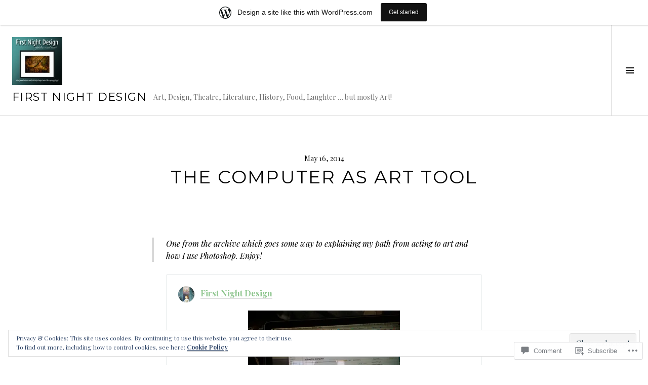

--- FILE ---
content_type: text/html; charset=UTF-8
request_url: https://firstnightdesign.wordpress.com/2014/05/16/the-computer-as-art-tool-2/
body_size: 34239
content:
<!DOCTYPE html>
<html lang="en">
<head>
<meta charset="UTF-8">
<meta name="viewport" content="width=device-width, initial-scale=1">
<link rel="profile" href="http://gmpg.org/xfn/11">
<link rel="pingback" href="https://firstnightdesign.wordpress.com/xmlrpc.php">

<title>The Computer as Art Tool &#8211; First Night Design</title>
<meta name='robots' content='max-image-preview:large' />
<meta name="google-site-verification" content="fLP3IK6X_xCmzdyJPY2gqvzZMwrxwhuCLBTFZvTgkP0" />
<meta name="msvalidate.01" content="3E1C65D9A496B5CB5BBC9A2511870BCC" />
<link rel="preconnect" href="https://fonts.wp.com" crossorigin>
<link rel='dns-prefetch' href='//s0.wp.com' />
<link rel='dns-prefetch' href='//fonts-api.wp.com' />
<link rel='dns-prefetch' href='//widgets.wp.com' />
<link rel='dns-prefetch' href='//wordpress.com' />
<link rel='dns-prefetch' href='//af.pubmine.com' />
<link rel="alternate" type="application/rss+xml" title="First Night Design &raquo; Feed" href="https://firstnightdesign.wordpress.com/feed/" />
<link rel="alternate" type="application/rss+xml" title="First Night Design &raquo; Comments Feed" href="https://firstnightdesign.wordpress.com/comments/feed/" />
<link rel="alternate" type="application/rss+xml" title="First Night Design &raquo; The Computer as Art Tool Comments Feed" href="https://firstnightdesign.wordpress.com/2014/05/16/the-computer-as-art-tool-2/feed/" />
	<script type="text/javascript">
		/* <![CDATA[ */
		function addLoadEvent(func) {
			var oldonload = window.onload;
			if (typeof window.onload != 'function') {
				window.onload = func;
			} else {
				window.onload = function () {
					oldonload();
					func();
				}
			}
		}
		/* ]]> */
	</script>
	<link crossorigin='anonymous' rel='stylesheet' id='all-css-0-1' href='/_static/??-eJx9jFsKAjEMRTdkjYNS8UNcS2caSqfpg0lKcfdORRQf+BM4ufceaEVNOQkmgVhVoep8YmjeOhQGrGuag0dFpoFgLGQEGViuhNuJeQO/BTNKMVN4MMSc+7GV1vGCXWJVySwf9E9JPuBLfKev+kjZPQfRLAHFJ6dGs8Baff/08SWeh6Me9GF30vv5BiA5ZKI=&cssminify=yes' type='text/css' media='all' />
<link rel='stylesheet' id='cubic-montserrat-css' href='https://fonts-api.wp.com/css?family=Montserrat%3A400%2C700&#038;display=block' media='all' />
<link rel='stylesheet' id='cubic-playfair-display-css' href='https://fonts-api.wp.com/css?family=Playfair+Display%3A400%2C700%2C400italic%2C700italic&#038;subset=latin%2Clatin-ext&#038;display=block' media='all' />
<style id='wp-emoji-styles-inline-css'>

	img.wp-smiley, img.emoji {
		display: inline !important;
		border: none !important;
		box-shadow: none !important;
		height: 1em !important;
		width: 1em !important;
		margin: 0 0.07em !important;
		vertical-align: -0.1em !important;
		background: none !important;
		padding: 0 !important;
	}
/*# sourceURL=wp-emoji-styles-inline-css */
</style>
<link crossorigin='anonymous' rel='stylesheet' id='all-css-6-1' href='/wp-content/plugins/gutenberg-core/v22.4.0/build/styles/block-library/style.min.css?m=1768935615i&cssminify=yes' type='text/css' media='all' />
<style id='wp-block-library-inline-css'>
.has-text-align-justify {
	text-align:justify;
}
.has-text-align-justify{text-align:justify;}

/*# sourceURL=wp-block-library-inline-css */
</style><style id='global-styles-inline-css'>
:root{--wp--preset--aspect-ratio--square: 1;--wp--preset--aspect-ratio--4-3: 4/3;--wp--preset--aspect-ratio--3-4: 3/4;--wp--preset--aspect-ratio--3-2: 3/2;--wp--preset--aspect-ratio--2-3: 2/3;--wp--preset--aspect-ratio--16-9: 16/9;--wp--preset--aspect-ratio--9-16: 9/16;--wp--preset--color--black: #000000;--wp--preset--color--cyan-bluish-gray: #abb8c3;--wp--preset--color--white: #ffffff;--wp--preset--color--pale-pink: #f78da7;--wp--preset--color--vivid-red: #cf2e2e;--wp--preset--color--luminous-vivid-orange: #ff6900;--wp--preset--color--luminous-vivid-amber: #fcb900;--wp--preset--color--light-green-cyan: #7bdcb5;--wp--preset--color--vivid-green-cyan: #00d084;--wp--preset--color--pale-cyan-blue: #8ed1fc;--wp--preset--color--vivid-cyan-blue: #0693e3;--wp--preset--color--vivid-purple: #9b51e0;--wp--preset--gradient--vivid-cyan-blue-to-vivid-purple: linear-gradient(135deg,rgb(6,147,227) 0%,rgb(155,81,224) 100%);--wp--preset--gradient--light-green-cyan-to-vivid-green-cyan: linear-gradient(135deg,rgb(122,220,180) 0%,rgb(0,208,130) 100%);--wp--preset--gradient--luminous-vivid-amber-to-luminous-vivid-orange: linear-gradient(135deg,rgb(252,185,0) 0%,rgb(255,105,0) 100%);--wp--preset--gradient--luminous-vivid-orange-to-vivid-red: linear-gradient(135deg,rgb(255,105,0) 0%,rgb(207,46,46) 100%);--wp--preset--gradient--very-light-gray-to-cyan-bluish-gray: linear-gradient(135deg,rgb(238,238,238) 0%,rgb(169,184,195) 100%);--wp--preset--gradient--cool-to-warm-spectrum: linear-gradient(135deg,rgb(74,234,220) 0%,rgb(151,120,209) 20%,rgb(207,42,186) 40%,rgb(238,44,130) 60%,rgb(251,105,98) 80%,rgb(254,248,76) 100%);--wp--preset--gradient--blush-light-purple: linear-gradient(135deg,rgb(255,206,236) 0%,rgb(152,150,240) 100%);--wp--preset--gradient--blush-bordeaux: linear-gradient(135deg,rgb(254,205,165) 0%,rgb(254,45,45) 50%,rgb(107,0,62) 100%);--wp--preset--gradient--luminous-dusk: linear-gradient(135deg,rgb(255,203,112) 0%,rgb(199,81,192) 50%,rgb(65,88,208) 100%);--wp--preset--gradient--pale-ocean: linear-gradient(135deg,rgb(255,245,203) 0%,rgb(182,227,212) 50%,rgb(51,167,181) 100%);--wp--preset--gradient--electric-grass: linear-gradient(135deg,rgb(202,248,128) 0%,rgb(113,206,126) 100%);--wp--preset--gradient--midnight: linear-gradient(135deg,rgb(2,3,129) 0%,rgb(40,116,252) 100%);--wp--preset--font-size--small: 13px;--wp--preset--font-size--medium: 20px;--wp--preset--font-size--large: 36px;--wp--preset--font-size--x-large: 42px;--wp--preset--font-family--albert-sans: 'Albert Sans', sans-serif;--wp--preset--font-family--alegreya: Alegreya, serif;--wp--preset--font-family--arvo: Arvo, serif;--wp--preset--font-family--bodoni-moda: 'Bodoni Moda', serif;--wp--preset--font-family--bricolage-grotesque: 'Bricolage Grotesque', sans-serif;--wp--preset--font-family--cabin: Cabin, sans-serif;--wp--preset--font-family--chivo: Chivo, sans-serif;--wp--preset--font-family--commissioner: Commissioner, sans-serif;--wp--preset--font-family--cormorant: Cormorant, serif;--wp--preset--font-family--courier-prime: 'Courier Prime', monospace;--wp--preset--font-family--crimson-pro: 'Crimson Pro', serif;--wp--preset--font-family--dm-mono: 'DM Mono', monospace;--wp--preset--font-family--dm-sans: 'DM Sans', sans-serif;--wp--preset--font-family--dm-serif-display: 'DM Serif Display', serif;--wp--preset--font-family--domine: Domine, serif;--wp--preset--font-family--eb-garamond: 'EB Garamond', serif;--wp--preset--font-family--epilogue: Epilogue, sans-serif;--wp--preset--font-family--fahkwang: Fahkwang, sans-serif;--wp--preset--font-family--figtree: Figtree, sans-serif;--wp--preset--font-family--fira-sans: 'Fira Sans', sans-serif;--wp--preset--font-family--fjalla-one: 'Fjalla One', sans-serif;--wp--preset--font-family--fraunces: Fraunces, serif;--wp--preset--font-family--gabarito: Gabarito, system-ui;--wp--preset--font-family--ibm-plex-mono: 'IBM Plex Mono', monospace;--wp--preset--font-family--ibm-plex-sans: 'IBM Plex Sans', sans-serif;--wp--preset--font-family--ibarra-real-nova: 'Ibarra Real Nova', serif;--wp--preset--font-family--instrument-serif: 'Instrument Serif', serif;--wp--preset--font-family--inter: Inter, sans-serif;--wp--preset--font-family--josefin-sans: 'Josefin Sans', sans-serif;--wp--preset--font-family--jost: Jost, sans-serif;--wp--preset--font-family--libre-baskerville: 'Libre Baskerville', serif;--wp--preset--font-family--libre-franklin: 'Libre Franklin', sans-serif;--wp--preset--font-family--literata: Literata, serif;--wp--preset--font-family--lora: Lora, serif;--wp--preset--font-family--merriweather: Merriweather, serif;--wp--preset--font-family--montserrat: Montserrat, sans-serif;--wp--preset--font-family--newsreader: Newsreader, serif;--wp--preset--font-family--noto-sans-mono: 'Noto Sans Mono', sans-serif;--wp--preset--font-family--nunito: Nunito, sans-serif;--wp--preset--font-family--open-sans: 'Open Sans', sans-serif;--wp--preset--font-family--overpass: Overpass, sans-serif;--wp--preset--font-family--pt-serif: 'PT Serif', serif;--wp--preset--font-family--petrona: Petrona, serif;--wp--preset--font-family--piazzolla: Piazzolla, serif;--wp--preset--font-family--playfair-display: 'Playfair Display', serif;--wp--preset--font-family--plus-jakarta-sans: 'Plus Jakarta Sans', sans-serif;--wp--preset--font-family--poppins: Poppins, sans-serif;--wp--preset--font-family--raleway: Raleway, sans-serif;--wp--preset--font-family--roboto: Roboto, sans-serif;--wp--preset--font-family--roboto-slab: 'Roboto Slab', serif;--wp--preset--font-family--rubik: Rubik, sans-serif;--wp--preset--font-family--rufina: Rufina, serif;--wp--preset--font-family--sora: Sora, sans-serif;--wp--preset--font-family--source-sans-3: 'Source Sans 3', sans-serif;--wp--preset--font-family--source-serif-4: 'Source Serif 4', serif;--wp--preset--font-family--space-mono: 'Space Mono', monospace;--wp--preset--font-family--syne: Syne, sans-serif;--wp--preset--font-family--texturina: Texturina, serif;--wp--preset--font-family--urbanist: Urbanist, sans-serif;--wp--preset--font-family--work-sans: 'Work Sans', sans-serif;--wp--preset--spacing--20: 0.44rem;--wp--preset--spacing--30: 0.67rem;--wp--preset--spacing--40: 1rem;--wp--preset--spacing--50: 1.5rem;--wp--preset--spacing--60: 2.25rem;--wp--preset--spacing--70: 3.38rem;--wp--preset--spacing--80: 5.06rem;--wp--preset--shadow--natural: 6px 6px 9px rgba(0, 0, 0, 0.2);--wp--preset--shadow--deep: 12px 12px 50px rgba(0, 0, 0, 0.4);--wp--preset--shadow--sharp: 6px 6px 0px rgba(0, 0, 0, 0.2);--wp--preset--shadow--outlined: 6px 6px 0px -3px rgb(255, 255, 255), 6px 6px rgb(0, 0, 0);--wp--preset--shadow--crisp: 6px 6px 0px rgb(0, 0, 0);}:where(body) { margin: 0; }:where(.is-layout-flex){gap: 0.5em;}:where(.is-layout-grid){gap: 0.5em;}body .is-layout-flex{display: flex;}.is-layout-flex{flex-wrap: wrap;align-items: center;}.is-layout-flex > :is(*, div){margin: 0;}body .is-layout-grid{display: grid;}.is-layout-grid > :is(*, div){margin: 0;}body{padding-top: 0px;padding-right: 0px;padding-bottom: 0px;padding-left: 0px;}:root :where(.wp-element-button, .wp-block-button__link){background-color: #32373c;border-width: 0;color: #fff;font-family: inherit;font-size: inherit;font-style: inherit;font-weight: inherit;letter-spacing: inherit;line-height: inherit;padding-top: calc(0.667em + 2px);padding-right: calc(1.333em + 2px);padding-bottom: calc(0.667em + 2px);padding-left: calc(1.333em + 2px);text-decoration: none;text-transform: inherit;}.has-black-color{color: var(--wp--preset--color--black) !important;}.has-cyan-bluish-gray-color{color: var(--wp--preset--color--cyan-bluish-gray) !important;}.has-white-color{color: var(--wp--preset--color--white) !important;}.has-pale-pink-color{color: var(--wp--preset--color--pale-pink) !important;}.has-vivid-red-color{color: var(--wp--preset--color--vivid-red) !important;}.has-luminous-vivid-orange-color{color: var(--wp--preset--color--luminous-vivid-orange) !important;}.has-luminous-vivid-amber-color{color: var(--wp--preset--color--luminous-vivid-amber) !important;}.has-light-green-cyan-color{color: var(--wp--preset--color--light-green-cyan) !important;}.has-vivid-green-cyan-color{color: var(--wp--preset--color--vivid-green-cyan) !important;}.has-pale-cyan-blue-color{color: var(--wp--preset--color--pale-cyan-blue) !important;}.has-vivid-cyan-blue-color{color: var(--wp--preset--color--vivid-cyan-blue) !important;}.has-vivid-purple-color{color: var(--wp--preset--color--vivid-purple) !important;}.has-black-background-color{background-color: var(--wp--preset--color--black) !important;}.has-cyan-bluish-gray-background-color{background-color: var(--wp--preset--color--cyan-bluish-gray) !important;}.has-white-background-color{background-color: var(--wp--preset--color--white) !important;}.has-pale-pink-background-color{background-color: var(--wp--preset--color--pale-pink) !important;}.has-vivid-red-background-color{background-color: var(--wp--preset--color--vivid-red) !important;}.has-luminous-vivid-orange-background-color{background-color: var(--wp--preset--color--luminous-vivid-orange) !important;}.has-luminous-vivid-amber-background-color{background-color: var(--wp--preset--color--luminous-vivid-amber) !important;}.has-light-green-cyan-background-color{background-color: var(--wp--preset--color--light-green-cyan) !important;}.has-vivid-green-cyan-background-color{background-color: var(--wp--preset--color--vivid-green-cyan) !important;}.has-pale-cyan-blue-background-color{background-color: var(--wp--preset--color--pale-cyan-blue) !important;}.has-vivid-cyan-blue-background-color{background-color: var(--wp--preset--color--vivid-cyan-blue) !important;}.has-vivid-purple-background-color{background-color: var(--wp--preset--color--vivid-purple) !important;}.has-black-border-color{border-color: var(--wp--preset--color--black) !important;}.has-cyan-bluish-gray-border-color{border-color: var(--wp--preset--color--cyan-bluish-gray) !important;}.has-white-border-color{border-color: var(--wp--preset--color--white) !important;}.has-pale-pink-border-color{border-color: var(--wp--preset--color--pale-pink) !important;}.has-vivid-red-border-color{border-color: var(--wp--preset--color--vivid-red) !important;}.has-luminous-vivid-orange-border-color{border-color: var(--wp--preset--color--luminous-vivid-orange) !important;}.has-luminous-vivid-amber-border-color{border-color: var(--wp--preset--color--luminous-vivid-amber) !important;}.has-light-green-cyan-border-color{border-color: var(--wp--preset--color--light-green-cyan) !important;}.has-vivid-green-cyan-border-color{border-color: var(--wp--preset--color--vivid-green-cyan) !important;}.has-pale-cyan-blue-border-color{border-color: var(--wp--preset--color--pale-cyan-blue) !important;}.has-vivid-cyan-blue-border-color{border-color: var(--wp--preset--color--vivid-cyan-blue) !important;}.has-vivid-purple-border-color{border-color: var(--wp--preset--color--vivid-purple) !important;}.has-vivid-cyan-blue-to-vivid-purple-gradient-background{background: var(--wp--preset--gradient--vivid-cyan-blue-to-vivid-purple) !important;}.has-light-green-cyan-to-vivid-green-cyan-gradient-background{background: var(--wp--preset--gradient--light-green-cyan-to-vivid-green-cyan) !important;}.has-luminous-vivid-amber-to-luminous-vivid-orange-gradient-background{background: var(--wp--preset--gradient--luminous-vivid-amber-to-luminous-vivid-orange) !important;}.has-luminous-vivid-orange-to-vivid-red-gradient-background{background: var(--wp--preset--gradient--luminous-vivid-orange-to-vivid-red) !important;}.has-very-light-gray-to-cyan-bluish-gray-gradient-background{background: var(--wp--preset--gradient--very-light-gray-to-cyan-bluish-gray) !important;}.has-cool-to-warm-spectrum-gradient-background{background: var(--wp--preset--gradient--cool-to-warm-spectrum) !important;}.has-blush-light-purple-gradient-background{background: var(--wp--preset--gradient--blush-light-purple) !important;}.has-blush-bordeaux-gradient-background{background: var(--wp--preset--gradient--blush-bordeaux) !important;}.has-luminous-dusk-gradient-background{background: var(--wp--preset--gradient--luminous-dusk) !important;}.has-pale-ocean-gradient-background{background: var(--wp--preset--gradient--pale-ocean) !important;}.has-electric-grass-gradient-background{background: var(--wp--preset--gradient--electric-grass) !important;}.has-midnight-gradient-background{background: var(--wp--preset--gradient--midnight) !important;}.has-small-font-size{font-size: var(--wp--preset--font-size--small) !important;}.has-medium-font-size{font-size: var(--wp--preset--font-size--medium) !important;}.has-large-font-size{font-size: var(--wp--preset--font-size--large) !important;}.has-x-large-font-size{font-size: var(--wp--preset--font-size--x-large) !important;}.has-albert-sans-font-family{font-family: var(--wp--preset--font-family--albert-sans) !important;}.has-alegreya-font-family{font-family: var(--wp--preset--font-family--alegreya) !important;}.has-arvo-font-family{font-family: var(--wp--preset--font-family--arvo) !important;}.has-bodoni-moda-font-family{font-family: var(--wp--preset--font-family--bodoni-moda) !important;}.has-bricolage-grotesque-font-family{font-family: var(--wp--preset--font-family--bricolage-grotesque) !important;}.has-cabin-font-family{font-family: var(--wp--preset--font-family--cabin) !important;}.has-chivo-font-family{font-family: var(--wp--preset--font-family--chivo) !important;}.has-commissioner-font-family{font-family: var(--wp--preset--font-family--commissioner) !important;}.has-cormorant-font-family{font-family: var(--wp--preset--font-family--cormorant) !important;}.has-courier-prime-font-family{font-family: var(--wp--preset--font-family--courier-prime) !important;}.has-crimson-pro-font-family{font-family: var(--wp--preset--font-family--crimson-pro) !important;}.has-dm-mono-font-family{font-family: var(--wp--preset--font-family--dm-mono) !important;}.has-dm-sans-font-family{font-family: var(--wp--preset--font-family--dm-sans) !important;}.has-dm-serif-display-font-family{font-family: var(--wp--preset--font-family--dm-serif-display) !important;}.has-domine-font-family{font-family: var(--wp--preset--font-family--domine) !important;}.has-eb-garamond-font-family{font-family: var(--wp--preset--font-family--eb-garamond) !important;}.has-epilogue-font-family{font-family: var(--wp--preset--font-family--epilogue) !important;}.has-fahkwang-font-family{font-family: var(--wp--preset--font-family--fahkwang) !important;}.has-figtree-font-family{font-family: var(--wp--preset--font-family--figtree) !important;}.has-fira-sans-font-family{font-family: var(--wp--preset--font-family--fira-sans) !important;}.has-fjalla-one-font-family{font-family: var(--wp--preset--font-family--fjalla-one) !important;}.has-fraunces-font-family{font-family: var(--wp--preset--font-family--fraunces) !important;}.has-gabarito-font-family{font-family: var(--wp--preset--font-family--gabarito) !important;}.has-ibm-plex-mono-font-family{font-family: var(--wp--preset--font-family--ibm-plex-mono) !important;}.has-ibm-plex-sans-font-family{font-family: var(--wp--preset--font-family--ibm-plex-sans) !important;}.has-ibarra-real-nova-font-family{font-family: var(--wp--preset--font-family--ibarra-real-nova) !important;}.has-instrument-serif-font-family{font-family: var(--wp--preset--font-family--instrument-serif) !important;}.has-inter-font-family{font-family: var(--wp--preset--font-family--inter) !important;}.has-josefin-sans-font-family{font-family: var(--wp--preset--font-family--josefin-sans) !important;}.has-jost-font-family{font-family: var(--wp--preset--font-family--jost) !important;}.has-libre-baskerville-font-family{font-family: var(--wp--preset--font-family--libre-baskerville) !important;}.has-libre-franklin-font-family{font-family: var(--wp--preset--font-family--libre-franklin) !important;}.has-literata-font-family{font-family: var(--wp--preset--font-family--literata) !important;}.has-lora-font-family{font-family: var(--wp--preset--font-family--lora) !important;}.has-merriweather-font-family{font-family: var(--wp--preset--font-family--merriweather) !important;}.has-montserrat-font-family{font-family: var(--wp--preset--font-family--montserrat) !important;}.has-newsreader-font-family{font-family: var(--wp--preset--font-family--newsreader) !important;}.has-noto-sans-mono-font-family{font-family: var(--wp--preset--font-family--noto-sans-mono) !important;}.has-nunito-font-family{font-family: var(--wp--preset--font-family--nunito) !important;}.has-open-sans-font-family{font-family: var(--wp--preset--font-family--open-sans) !important;}.has-overpass-font-family{font-family: var(--wp--preset--font-family--overpass) !important;}.has-pt-serif-font-family{font-family: var(--wp--preset--font-family--pt-serif) !important;}.has-petrona-font-family{font-family: var(--wp--preset--font-family--petrona) !important;}.has-piazzolla-font-family{font-family: var(--wp--preset--font-family--piazzolla) !important;}.has-playfair-display-font-family{font-family: var(--wp--preset--font-family--playfair-display) !important;}.has-plus-jakarta-sans-font-family{font-family: var(--wp--preset--font-family--plus-jakarta-sans) !important;}.has-poppins-font-family{font-family: var(--wp--preset--font-family--poppins) !important;}.has-raleway-font-family{font-family: var(--wp--preset--font-family--raleway) !important;}.has-roboto-font-family{font-family: var(--wp--preset--font-family--roboto) !important;}.has-roboto-slab-font-family{font-family: var(--wp--preset--font-family--roboto-slab) !important;}.has-rubik-font-family{font-family: var(--wp--preset--font-family--rubik) !important;}.has-rufina-font-family{font-family: var(--wp--preset--font-family--rufina) !important;}.has-sora-font-family{font-family: var(--wp--preset--font-family--sora) !important;}.has-source-sans-3-font-family{font-family: var(--wp--preset--font-family--source-sans-3) !important;}.has-source-serif-4-font-family{font-family: var(--wp--preset--font-family--source-serif-4) !important;}.has-space-mono-font-family{font-family: var(--wp--preset--font-family--space-mono) !important;}.has-syne-font-family{font-family: var(--wp--preset--font-family--syne) !important;}.has-texturina-font-family{font-family: var(--wp--preset--font-family--texturina) !important;}.has-urbanist-font-family{font-family: var(--wp--preset--font-family--urbanist) !important;}.has-work-sans-font-family{font-family: var(--wp--preset--font-family--work-sans) !important;}
/*# sourceURL=global-styles-inline-css */
</style>

<style id='classic-theme-styles-inline-css'>
.wp-block-button__link{background-color:#32373c;border-radius:9999px;box-shadow:none;color:#fff;font-size:1.125em;padding:calc(.667em + 2px) calc(1.333em + 2px);text-decoration:none}.wp-block-file__button{background:#32373c;color:#fff}.wp-block-accordion-heading{margin:0}.wp-block-accordion-heading__toggle{background-color:inherit!important;color:inherit!important}.wp-block-accordion-heading__toggle:not(:focus-visible){outline:none}.wp-block-accordion-heading__toggle:focus,.wp-block-accordion-heading__toggle:hover{background-color:inherit!important;border:none;box-shadow:none;color:inherit;padding:var(--wp--preset--spacing--20,1em) 0;text-decoration:none}.wp-block-accordion-heading__toggle:focus-visible{outline:auto;outline-offset:0}
/*# sourceURL=/wp-content/plugins/gutenberg-core/v22.4.0/build/styles/block-library/classic.min.css */
</style>
<link crossorigin='anonymous' rel='stylesheet' id='all-css-8-1' href='/_static/??-eJx9j9sOwjAIhl/[base64]&cssminify=yes' type='text/css' media='all' />
<link rel='stylesheet' id='verbum-gutenberg-css-css' href='https://widgets.wp.com/verbum-block-editor/block-editor.css?ver=1738686361' media='all' />
<link crossorigin='anonymous' rel='stylesheet' id='all-css-10-1' href='/_static/??-eJxtjFEOQDAQRC+kNqjwI44i0mxksbuNVlxfhfgQfzNvMg8Ob5xKRInAu/HrPpEEcMqckFlpwdTCh+SJZEAgGim9wxvu4d85Y/SjW54OrCowkDiYUHC7Pb/xkvbcFU1dla1tCjufuEdDvg==&cssminify=yes' type='text/css' media='all' />
<link rel='stylesheet' id='boardwalk-source-code-pro-css' href='https://fonts-api.wp.com/css?family=Source+Code+Pro%3A400%2C700&#038;subset=latin%2Clatin-ext&#038;ver=6.9-RC2-61304' media='all' />
<link crossorigin='anonymous' rel='stylesheet' id='all-css-12-1' href='/_static/??-eJx9jkEOwiAQRS8kTmpjXRnPAjil6MAQBkq8vdRV3XQ3L3kvf6AlZTkWjAXKggEFUjVgWOdn0/QGHy1I+RCqliyHsxU5wS4KVSWqzkcBqUZs9ql47jQzEbcjf+EVszLVGOqzv5EjPaMhdv100K0dHkUOWRFbvf30B2om7fOWPsJ9uA7jNEzj5fb6Ar6eZjY=&cssminify=yes' type='text/css' media='all' />
<link crossorigin='anonymous' rel='stylesheet' id='print-css-13-1' href='/wp-content/mu-plugins/global-print/global-print.css?m=1465851035i&cssminify=yes' type='text/css' media='print' />
<link crossorigin='anonymous' rel='stylesheet' id='all-css-14-1' href='/_static/??-eJzTLy/QTc7PK0nNK9EvyUjNTS3WLyhN0k/KTyxKKU/MydYvLqnMSdVLLi7W0ceuNLk0KTOZWGWZeVCluuUFyfm5IA32ubaG5mYGxubGpsaWWQBb+jSE&cssminify=yes' type='text/css' media='all' />
<style id='jetpack-global-styles-frontend-style-inline-css'>
:root { --font-headings: unset; --font-base: unset; --font-headings-default: -apple-system,BlinkMacSystemFont,"Segoe UI",Roboto,Oxygen-Sans,Ubuntu,Cantarell,"Helvetica Neue",sans-serif; --font-base-default: -apple-system,BlinkMacSystemFont,"Segoe UI",Roboto,Oxygen-Sans,Ubuntu,Cantarell,"Helvetica Neue",sans-serif;}
/*# sourceURL=jetpack-global-styles-frontend-style-inline-css */
</style>
<link crossorigin='anonymous' rel='stylesheet' id='all-css-16-1' href='/_static/??-eJyNjtEKwjAMRX/IGKaV+SJ+inRt7TLTZiwdw793k72oIHsJ90BybnDqwUkuIRdMI/Q8RsqKXSi9dY+VMYksw48cFLW1Q/DW++c7Uo57p7rD7aYbZYcqjiwDSxT9gB9baUOae1uDkaWx/K9uIh9DUZxX1gxxIA82e2DSsuW2md9QILgLs0xfuAiu6VLVp+PhbOrKdC9/Ong1&cssminify=yes' type='text/css' media='all' />
<script type="text/javascript" id="jetpack_related-posts-js-extra">
/* <![CDATA[ */
var related_posts_js_options = {"post_heading":"h4"};
//# sourceURL=jetpack_related-posts-js-extra
/* ]]> */
</script>
<script type="text/javascript" id="wpcom-actionbar-placeholder-js-extra">
/* <![CDATA[ */
var actionbardata = {"siteID":"20179445","postID":"8293","siteURL":"https://firstnightdesign.wordpress.com","xhrURL":"https://firstnightdesign.wordpress.com/wp-admin/admin-ajax.php","nonce":"683dbee943","isLoggedIn":"","statusMessage":"","subsEmailDefault":"instantly","proxyScriptUrl":"https://s0.wp.com/wp-content/js/wpcom-proxy-request.js?m=1513050504i&amp;ver=20211021","shortlink":"https://wp.me/p1mFAV-29L","i18n":{"followedText":"New posts from this site will now appear in your \u003Ca href=\"https://wordpress.com/reader\"\u003EReader\u003C/a\u003E","foldBar":"Collapse this bar","unfoldBar":"Expand this bar","shortLinkCopied":"Shortlink copied to clipboard."}};
//# sourceURL=wpcom-actionbar-placeholder-js-extra
/* ]]> */
</script>
<script type="text/javascript" id="jetpack-mu-wpcom-settings-js-before">
/* <![CDATA[ */
var JETPACK_MU_WPCOM_SETTINGS = {"assetsUrl":"https://s0.wp.com/wp-content/mu-plugins/jetpack-mu-wpcom-plugin/moon/jetpack_vendor/automattic/jetpack-mu-wpcom/src/build/"};
//# sourceURL=jetpack-mu-wpcom-settings-js-before
/* ]]> */
</script>
<script crossorigin='anonymous' type='text/javascript'  src='/_static/??-eJx9kNFOwzAMRX8Iz6NS2RPiU1CbhMiZE4c4Wbe/J0CndSB4sq98rq9sXDIYSdWlirFB5uYpKQZX82SOq8YokvCVksG5EVssjqfqLGTRqvdqFyntgj7gZnHoDFfIRc6Xn7NNqLZZTaFcSbp6E2ZZ/sEXst71+HBtYW4xw4ncL9fM4m8+KXayCoYnVfflNzHjafgskCSBt7lcV/SjudlvLLw3Vy5r2R76JwSRfOnPWeGX+Px4GMf9/mkYxvABLG6Nwg=='></script>
<script type="text/javascript" id="rlt-proxy-js-after">
/* <![CDATA[ */
	rltInitialize( {"token":null,"iframeOrigins":["https:\/\/widgets.wp.com"]} );
//# sourceURL=rlt-proxy-js-after
/* ]]> */
</script>
<script type="text/javascript" id="pace-completion-simulator-js-after">
/* <![CDATA[ */
document.addEventListener("DOMContentLoaded", function() {
			document.body.classList.add( "pace-done" );
			document.body.classList.remove( "pace-running" );
		});
//# sourceURL=pace-completion-simulator-js-after
/* ]]> */
</script>
<link rel="canonical" href="http://firstnightdesign.wordpress.com/2011/10/24/the-computer-as-art-tool" />
<link rel="EditURI" type="application/rsd+xml" title="RSD" href="https://firstnightdesign.wordpress.com/xmlrpc.php?rsd" />
<meta name="generator" content="WordPress.com" />
<link rel='shortlink' href='https://wp.me/p1mFAV-29L' />
<link rel="alternate" type="application/json+oembed" href="https://public-api.wordpress.com/oembed/?format=json&amp;url=https%3A%2F%2Ffirstnightdesign.wordpress.com%2F2014%2F05%2F16%2Fthe-computer-as-art-tool-2%2F&amp;for=wpcom-auto-discovery" /><link rel="alternate" type="application/xml+oembed" href="https://public-api.wordpress.com/oembed/?format=xml&amp;url=https%3A%2F%2Ffirstnightdesign.wordpress.com%2F2014%2F05%2F16%2Fthe-computer-as-art-tool-2%2F&amp;for=wpcom-auto-discovery" />
<!-- Jetpack Open Graph Tags -->
<meta property="og:type" content="article" />
<meta property="og:title" content="The Computer as Art Tool" />
<meta property="og:url" content="https://firstnightdesign.wordpress.com/2014/05/16/the-computer-as-art-tool-2/" />
<meta property="og:description" content="Reblogged on WordPress.com" />
<meta property="article:published_time" content="2014-05-16T09:12:04+00:00" />
<meta property="article:modified_time" content="2014-05-16T09:12:04+00:00" />
<meta property="og:site_name" content="First Night Design" />
<meta property="og:image" content="https://firstnightdesign.wordpress.com/wp-content/uploads/2014/05/img_0856.jpg" />
<meta property="og:image:width" content="300" />
<meta property="og:image:height" content="225" />
<meta property="og:image:alt" content="My Computer Screen" />
<meta property="og:locale" content="en_US" />
<meta property="fb:app_id" content="249643311490" />
<meta property="article:publisher" content="https://www.facebook.com/WordPresscom" />
<meta name="twitter:creator" content="@firstnightart" />
<meta name="twitter:site" content="@firstnightart" />
<meta name="twitter:text:title" content="The Computer as Art Tool" />
<meta name="twitter:image" content="https://firstnightdesign.wordpress.com/wp-content/uploads/2014/05/img_0856.jpg?w=640" />
<meta name="twitter:image:alt" content="My Computer Screen" />
<meta name="twitter:card" content="summary_large_image" />

<!-- End Jetpack Open Graph Tags -->
<link rel='openid.server' href='https://firstnightdesign.wordpress.com/?openidserver=1' />
<link rel='openid.delegate' href='https://firstnightdesign.wordpress.com/' />
<link rel="search" type="application/opensearchdescription+xml" href="https://firstnightdesign.wordpress.com/osd.xml" title="First Night Design" />
<link rel="search" type="application/opensearchdescription+xml" href="https://s1.wp.com/opensearch.xml" title="WordPress.com" />
<meta name="description" content="One from the archive which goes some way to explaining my path from acting to art and how I use Photoshop. Enjoy!" />
<script type="text/javascript">
/* <![CDATA[ */
var wa_client = {}; wa_client.cmd = []; wa_client.config = { 'blog_id': 20179445, 'blog_language': 'en', 'is_wordads': false, 'hosting_type': 0, 'afp_account_id': null, 'afp_host_id': 5038568878849053, 'theme': 'pub/cubic', '_': { 'title': 'Advertisement', 'privacy_settings': 'Privacy Settings' }, 'formats': [ 'inline', 'belowpost', 'bottom_sticky', 'sidebar_sticky_right', 'sidebar', 'gutenberg_rectangle', 'gutenberg_leaderboard', 'gutenberg_mobile_leaderboard', 'gutenberg_skyscraper' ] };
/* ]]> */
</script>
		<script type="text/javascript">

			window.doNotSellCallback = function() {

				var linkElements = [
					'a[href="https://wordpress.com/?ref=footer_blog"]',
					'a[href="https://wordpress.com/?ref=footer_website"]',
					'a[href="https://wordpress.com/?ref=vertical_footer"]',
					'a[href^="https://wordpress.com/?ref=footer_segment_"]',
				].join(',');

				var dnsLink = document.createElement( 'a' );
				dnsLink.href = 'https://wordpress.com/advertising-program-optout/';
				dnsLink.classList.add( 'do-not-sell-link' );
				dnsLink.rel = 'nofollow';
				dnsLink.style.marginLeft = '0.5em';
				dnsLink.textContent = 'Do Not Sell or Share My Personal Information';

				var creditLinks = document.querySelectorAll( linkElements );

				if ( 0 === creditLinks.length ) {
					return false;
				}

				Array.prototype.forEach.call( creditLinks, function( el ) {
					el.insertAdjacentElement( 'afterend', dnsLink );
				});

				return true;
			};

		</script>
		<style type="text/css" id="custom-colors-css">	#comments #respond p.form-submit input#comment-submit,
	.widget_flickr #flickr_badge_uber_wrapper td a:last-child {
		background: rgba(0, 0, 0, 0.6) !important;
		color: #fff !important;
	}
	#comments #respond p.form-submit input#comment-submit:hover,
	#comments #respond p.form-submit input#comment-submit:focus,
	#comments #respond p.form-submit input#comment-submit:active,
	.widget_flickr #flickr_badge_uber_wrapper td a:last-child:hover,
	.widget_flickr #flickr_badge_uber_wrapper td a:last-child:focus,
	.widget_flickr #flickr_badge_uber_wrapper td a:last-child:active {
		color: #fff !important;
	}
button:hover,
		button:focus,
		button:active,
		input[type="button"]:hover,
		input[type="button"]:focus,
		input[type="button"]:active,
		input[type="reset"]:hover,
		input[type="reset"]:focus,
		input[type="reset"]:active,
		input[type="submit"]:hover,
		input[type="submit"]:focus,
		input[type="submit"]:active,
		.entry-media,
		body.page .entry-thumbnail,
		body.single .entry-thumbnail,
		.format-gallery .gallery,
		.format-gallery .tiled-gallery,
		.site-content .format-gallery .jetpack-slideshow-window,
		.site-content .format-gallery .tiled-gallery-caption,
		.comment-reply-title a:hover,
		.comment-reply-title a:focus,
		.comment-reply-title a:active,
		.site-content .jetpack-slideshow-window,
		.widget_akismet_widget .a-stats a:hover { background-color: #000000;}
.format-gallery .gallery,
		.format-gallery .gallery .gallery-item,
		.format-gallery .tiled-gallery,
		.site-content .format-gallery .jetpack-slideshow-window,
		.site-content .jetpack-slideshow-window { border-color: #000000;}
abbr,
		acronym,
		a:hover,
		a:focus,
		a:active,
		.entry-author .author-link a:hover,
		.entry-author .author-link a:focus,
		.entry-author .author-link a:active { border-bottom-color: #000000;}
div#actionbar .actnbr-notice form input { color: #000000;}
body,
		button,
		input,
		textarea,
		input[type="text"],
		input[type="email"],
		input[type="url"],
		input[type="password"],
		input[type="search"],
		textarea,
		.site-header,
		.site-title,
		a:hover,
		a:focus,
		a:active,
		.dropdown-toggle:after,
		.social-navigation a,
		.post-navigation a,
		.paging-navigation a,
		.sidebar-toggle,
		.sidebar-toggle.toggle-on,
		.sidebar-toggle.toggle-on:focus,
		.widget_tag_cloud a:hover,
		.widget_tag_cloud a:focus,
		.widget_tag_cloud a:active,
		.entry-author a:hover,
		.entry-author a:focus,
		.entry-author a:active,
		.entry-footer a:hover,
		.entry-footer a:focus,
		.entry-footer a:active,
		.entry-author .author-heading,
		.entry-author .author-link a:hover,
		.entry-author .author-link a:focus,
		.entry-author .author-link a:active,
		.page-links a,
		.comment-author,
		.comment-metadata a:hover,
		.comment-metadata a:focus,
		.comment-metadata a:active,
		#infinite-handle,
		#infinite-handle:before,
		.widget-grofile .grofile-meta h4 a,
		#comments #respond .comment-form-fields p.comment-form-posting-as,
		#comments #respond .comment-form-fields p.comment-form-log-out,
		#comments #respond #comment-form-identity #comment-form-nascar p,
		#comments #respond #comment-form-load-service p,
		#comments #respond #comment-form-comment textarea,
		#comments #comment-form-share-text-padder textarea,
		#comments #respond .comment-form-fields label,
		#comments #respond .comment-form-fields label span.required,
		#comments #respond .comment-form-fields label span.nopublish,
		#comments #respond .comment-form-fields div.comment-form-input input,
		#comments #respond .comment-form-service a:hover,
		#comments #respond .comment-form-service a:focus,
		#comments #respond .comment-form-service a:active,
		.widget_authors > ul > li > a:hover,
		.widget_authors > ul > li > a:focus,
		.widget_authors > ul > li > a:active,
		.widget_goodreads h2[class^="gr_custom_header"] a,
		.widget_goodreads div[class^="gr_custom_container"] div[class^="gr_custom_author"] a:hover,
		.widget_goodreads div[class^="gr_custom_container"] div[class^="gr_custom_author"] a:focus,
		.widget_goodreads div[class^="gr_custom_container"] div[class^="gr_custom_author"] a:active,
		.wp_widget_tag_cloud a:hover,
		.wp_widget_tag_cloud a:focus,
		.wp_widget_tag_cloud a:active { color: #000000;}
::input-placeholder { color: #000000;}
::-webkit-input-placeholder { color: #000000;}
:-moz-placeholder { color: #000000;}
::-moz-placeholder { color: #000000;}
::-ms-input-placeholder { color: #000000;}
.archive .hentry:not(.has-post-thumbnail) a,
		.blog .hentry:not(.has-post-thumbnail) a,
		.search-results .hentry:not(.has-post-thumbnail) a { color: #000000;}
.hentry:not(.has-post-thumbnail) .entry-header a:focus { outline-color: #000000;}
body,
		.widget thead,
		.comment input[type="text"],
		.comment input[type="email"],
		.comment input[type="url"],
		.comment input[type="password"],
		.comment input[type="search"],
		.comment textarea,
		.widget input[type="text"],
		.widget input[type="email"],
		.widget input[type="url"],
		.widget input[type="password"],
		.widget input[type="search"],
		.widget textarea,
		.search-form.hover:before,
		.widget .search-form:before,
		.site-header,
		.site-footer,
		.dropdown-toggle:hover,
		.dropdown-toggle:focus,
		.dropdown-toggle:active,
		.social-navigation a,
		.paging-navigation a,
		.sidebar-toggle,
		.widget_tag_cloud a:hover,
		.widget_tag_cloud a:focus,
		.widget_tag_cloud a:active,
		.page-links a,
		.archive .page-header,
		.search-results .page-header,
		#comments #respond,
		.comment-respond,
		.infinity-success .site-main,
		.site-main .infinite-loader,
		#infinite-handle,
		.site-content .tiled-gallery-caption,
		#comments .comment #respond #comment-form-comment,
		#comments .comment #comment-form-share-text-padder,
		#comments .comment #respond .comment-form-fields div.comment-form-input,
		#comments #respond #comment-form-comment.active,
		#comments #respond .comment-form-fields div.comment-form-input.active,
		.wp_widget_tag_cloud a:hover,
		.wp_widget_tag_cloud a:focus,
		.wp_widget_tag_cloud a:active { background-color: #ffffff;}
.gallery .gallery-item { border-color: #ffffff;}
.format-gallery .gallery-caption a:hover,
		.format-gallery .gallery-caption a:focus,
		.format-gallery .gallery-caption a:active { border-bottom-color: #ffffff;}
button,
		input[type="button"],
		input[type="reset"],
		input[type="submit"],
		.widget_tag_cloud a,
		.format-gallery .gallery-caption,
		.format-gallery .gallery-caption a:hover,
		.format-gallery .gallery-caption a:focus,
		.format-gallery .gallery-caption a:active,
		.site-content .format-gallery .tiled-gallery-caption,
		.comment #respond h3 small a,
		.comment-reply-title a,
		.bypostauthor > .comment-body .fn,
		.bypostauthor > .comment-body .fn a,
		.widget_akismet_widget .a-stats a,
		.wp_widget_tag_cloud a { color: #ffffff;}
.format-gallery .gallery .gallery-item:before { border-color: #707070;}
.site-description,
		.site-footer,
		.menu-item-description,
		.widget_recent_entries .post-date,
		.entry-author,
		.entry-footer:not(.empty),
		.page-links,
		.page-links > .page-links-title,
		.archive .taxonomy-description,
		.search-results .page-title span,
		.comment-metadata,
		.gallery-caption,
		.wp-caption-text,
		.site .wp-playlist-current-item,
		.site-content .tiled-gallery-caption,
		.hentry div#jp-relatedposts div.jp-relatedposts-items .jp-relatedposts-post-context,
		.widget_jetpack_display_posts_widget .jetpack-display-remote-posts p,
		.widget-grofile .grofile-meta,
		.widget_authors > ul > li > a,
		.widget_goodreads div[class^="gr_custom_author"] { color: #707070;}
.social-navigation + .site-info:before,
		.main-navigation ul ul.toggle-on:before,
		.paging-navigation:before,
		.post-navigation:before,
		.main-navigation + .widget-area:before,
		.widget:before,
		.widget_nav_menu .sub-menu.toggle-on:before,
		.comment-list .comment:before,
		.comment-list .pingback:before { background-color: #D8D8D8;}
input[type="text"],
		input[type="email"],
		input[type="url"],
		input[type="password"],
		input[type="search"],
		textarea,
		.search-form:before,
		.dropdown-toggle,
		.social-navigation li,
		.page-links a,
		.page-links > span,
		.page-links a:hover,
		.page-links a:focus,
		.page-links a:active,
		.gallery .gallery-item:before,
		#comments #respond #comment-form-comment,
		#comments #comment-form-share-text-padder,
		#comments #respond .comment-form-fields div.comment-form-input,
		.milestone-widget .milestone-countdown,
		.milestone-widget .milestone-message,
		.widget.top_rated .pd_top_rated_holder_posts > p { border-color: #D8D8D8;}
table,
		.site-footer,
		.main-navigation li,
		.comment-navigation,
		.post-navigation,
		.paging-navigation,
		.widget_archive li,
		.widget_categories li,
		.widget_links li,
		.widget_meta li,
		.widget_nav_menu li,
		.widget_pages li,
		.widget_recent_comments li,
		.widget_recent_entries li,
		.widget_rss li,
		.format-chat .entry-content p,
		.comment-list .comment,
		.comment-list .pingback,
		#comments #respond,
		.comment-respond,
		#infinite-handle,
		.site-main .infinite-loader,
		.widget_rss_links li,
		.widget_goodreads div[class^="gr_custom_each_container"],
		.widget_authors li,
		.widget_author_grid li,
		.widget_jp_blogs_i_follow li,
		.widgets-list-layout li,
		.widget_top-clicks li,
		.widget_top-posts li,
		.widget.top_rated li,
		.widget_upcoming_events_widget li { border-top-color: #D8D8D8;}
.rtl blockquote,
		table,
		body.rtl .hentry .wpcom-reblog-snapshot .reblogger-note-content blockquote { border-right-color: #D8D8D8;}
th,
		td,
		.site-header,
		a,
		.main-navigation ul,
		.widget_archive ul,
		.widget_categories ul,
		.widget_links ul,
		.widget_meta ul,
		.widget_nav_menu ul,
		.widget_pages ul,
		.widget_recent_comments ul,
		.widget_recent_entries ul,
		.widget_rss ul,
		.entry-author .author-link a,
		.archive .page-header,
		.search-results .page-header,
		.format-chat .entry-content p:last-of-type,
		.widget_rss_links ul,
		.widget_goodreads div[class^="gr_custom_each_container"]:last-of-type,
		.widget_authors ul,
		.widget_author_grid ul,
		.widget_jp_blogs_i_follow ol,
		.widget_blog-stats ul,
		.widget_top-clicks ul,
		.widget_top-posts ul,
		.widget.top_rated ul,
		.widget_upcoming_events_widget ul { border-bottom-color: #D8D8D8;}
blockquote,
		th,
		td,
		.sidebar-toggle,
		body .hentry .wpcom-reblog-snapshot .reblogger-note-content blockquote { border-left-color: #D8D8D8;}
.comment-list .reply:before { color: #D8D8D8;}
a:focus { outline-color: #D8D8D8;}
pre,
		code,
		kbd,
		tt,
		var,
		hr,
		thead,
		input[type="text"],
		input[type="email"],
		input[type="url"],
		input[type="password"],
		input[type="search"],
		textarea,
		.search-form:before,
		.widget .search-form.hover:before,
		.social-navigation a:hover,
		.social-navigation a:focus,
		.social-navigation a:active,
		.dropdown-toggle,
		.post-navigation a:hover,
		.post-navigation a:focus,
		.post-navigation a:active,
		.paging-navigation a:hover,
		.paging-navigation a:focus,
		.paging-navigation a:active,
		.sidebar-toggle:hover,
		.sidebar-toggle:focus,
		.sidebar-toggle:active,
		.sidebar-toggle.toggle-on,
		.sidebar-toggle.toggle-on:focus,
		.sidebar,
		.page-links a:hover,
		.page-links a:focus,
		.page-links a:active,
		.format-chat .entry-content p:nth-child(even),
		.comments-container,
		#infinite-handle:hover,
		.sd-sharing-enabled:not(#jp-post-flair):before,
		.jetpack-likes-widget-wrapper:before,
		.sharedaddy.sd-block.sd-gplus:before,
		.sd-rating:before,
		div#jp-relatedposts:before,
		.widget-gallery .tiled-gallery-caption,
		#comments #respond #comment-form-comment,
		#comments #comment-form-share-text-padder,
		#comments #respond .comment-form-fields div.comment-form-input,
		#comments .comment #respond #comment-form-comment.active,
		#comments .comment #comment-form-share-text-padder.active,
		#comments .comment #respond .comment-form-fields div.comment-form-input.active { background-color: #F2F2F2;}
.entry-author,
		.entry-footer:not(.empty),
		.page-links { border-top-color: #F2F2F2;}
.wp-caption,
		.hentry .wpcom-reblog-snapshot .reblogger-note { border-bottom-color: #F2F2F2;}
mark,
		ins,
		button,
		input[type="button"],
		input[type="reset"],
		input[type="submit"],
		.widget_tag_cloud a,
		.hentry.color-1,
		.hentry.has-post-thumbnail .entry-link,
		.filter-on .hentry.has-post-thumbnail:hover .entry-link,
		.comment #respond h3 small a,
		.comment-reply-title a,
		.bypostauthor > .comment-body .fn,
		.pace .pace-progress,
		.widget_akismet_widget .a-stats a,
		.milestone-widget .milestone-header,
		.wp_widget_tag_cloud a { background-color: #8CC48C;}
.hentry.color-1 { background-color: #d8f0d8;}
.hentry.color-2 { background-color: #CDEBCD;}
.hentry.color-3 { background-color: #C4E8C4;}
.hentry.color-4 { background-color: #BBE4BB;}
.hentry.color-5 { background-color: #B1E1B1;}
.hentry.color-1 + .hentry.color-1,
		.hentry.color-2 + .hentry.color-2,
		.hentry.color-3 + .hentry.color-3,
		.hentry.color-4 + .hentry.color-4,
		.hentry.color-5 + .hentry.color-5 { background-color: #DFF2DF;}
.hentry.color-1 + .navigation + .hentry.color-1,
		.hentry.color-2 + .navigation + .hentry.color-2,
		.hentry.color-3 + .navigation + .hentry.color-3,
		.hentry.color-4 + .navigation + .hentry.color-4,
		.hentry.color-5 + .navigation + .hentry.color-5 { background-color: #A8DDA8;}
.search-form.hover:before,
		.site-title a:hover,
		.site-title a:focus,
		.site-title a:active,
		a,
		.dropdown-toggle:hover:after,
		.dropdown-toggle:focus:after,
		.dropdown-toggle:active:after,
		.social-navigation a:hover,
		.social-navigation a:focus,
		.social-navigation a:active,
		.post-navigation a:hover,
		.post-navigation a:focus,
		.post-navigation a:active,
		.paging-navigation a:hover,
		.paging-navigation a:focus,
		.paging-navigation a:active,
		.sidebar-toggle:hover,
		.sidebar-toggle:focus,
		.sidebar-toggle:active,
		.sidebar-toggle.toggle-on:hover,
		.sidebar-toggle.toggle-on:active,
		.widget-title a:hover,
		.widget-title a:focus,
		.widget-title a:active,
		.widgettitle a:hover,
		.widgettitle a:focus,
		.widgettitle a:active,
		.entry-author .author-link a,
		.page-links > span,
		.page-links a:hover,
		.page-links a:focus,
		.page-links a:active,
		.comment-author a:hover,
		.comment-author a:focus,
		.comment-author a:active,
		.site .wp-playlist-light .wp-playlist-playing,
		#infinite-handle:hover,
		#infinite-handle:hover:before,
		.widget-grofile .grofile-meta h4 a:hover,
		.widget-grofile .grofile-meta h4 a:hover,
		.widget-grofile .grofile-meta h4 a:active,
		#comments #respond .comment-form-service a,
		.widget_goodreads h2[class^="gr_custom_header"] a:hover,
		.widget_goodreads h2[class^="gr_custom_header"] a:focus,
		.widget_goodreads h2[class^="gr_custom_header"] a:active { color: #8CC48C;}
</style>
<link rel="icon" href="https://firstnightdesign.wordpress.com/wp-content/uploads/2011/02/avatar_medium_square.jpg?w=32" sizes="32x32" />
<link rel="icon" href="https://firstnightdesign.wordpress.com/wp-content/uploads/2011/02/avatar_medium_square.jpg?w=192" sizes="192x192" />
<link rel="apple-touch-icon" href="https://firstnightdesign.wordpress.com/wp-content/uploads/2011/02/avatar_medium_square.jpg?w=180" />
<meta name="msapplication-TileImage" content="https://firstnightdesign.wordpress.com/wp-content/uploads/2011/02/avatar_medium_square.jpg?w=270" />
<script type="text/javascript">
	window.google_analytics_uacct = "UA-52447-2";
</script>

<script type="text/javascript">
	var _gaq = _gaq || [];
	_gaq.push(['_setAccount', 'UA-52447-2']);
	_gaq.push(['_gat._anonymizeIp']);
	_gaq.push(['_setDomainName', 'wordpress.com']);
	_gaq.push(['_initData']);
	_gaq.push(['_trackPageview']);

	(function() {
		var ga = document.createElement('script'); ga.type = 'text/javascript'; ga.async = true;
		ga.src = ('https:' == document.location.protocol ? 'https://ssl' : 'http://www') + '.google-analytics.com/ga.js';
		(document.getElementsByTagName('head')[0] || document.getElementsByTagName('body')[0]).appendChild(ga);
	})();
</script>
<link crossorigin='anonymous' rel='stylesheet' id='all-css-0-3' href='/wp-content/mu-plugins/jetpack-plugin/moon/modules/widgets/gravatar-profile.css?m=1753284714i&cssminify=yes' type='text/css' media='all' />
<link rel='stylesheet' id='gravatar-card-services-css' href='https://secure.gravatar.com/css/services.css?ver=202605924dcd77a86c6f1d3698ec27fc5da92b28585ddad3ee636c0397cf312193b2a1' media='all' />
<link crossorigin='anonymous' rel='stylesheet' id='all-css-2-3' href='/wp-content/mu-plugins/jetpack-plugin/moon/modules/widgets/wordpress-post-widget/style.css?m=1685131895i&cssminify=yes' type='text/css' media='all' />
</head>

<body class="wp-singular post-template-default single single-post postid-8293 single-format-standard wp-custom-logo wp-theme-pubboardwalk wp-child-theme-pubcubic customizer-styles-applied title-with-content has-sidebar widgets-hidden jetpack-reblog-enabled has-site-logo has-marketing-bar has-marketing-bar-theme-cubic">
<div id="page" class="hfeed site">
	<a class="skip-link screen-reader-text" href="#content">Skip to content</a>

	<header id="masthead" class="site-header" role="banner">
		<div class="site-branding">
			<a href="https://firstnightdesign.wordpress.com/" class="site-logo-link" rel="home" itemprop="url"><img width="99" height="96" src="https://firstnightdesign.wordpress.com/wp-content/uploads/2020/10/localdirectory.jpg?w=99" class="site-logo attachment-boardwalk-logo" alt="" data-size="boardwalk-logo" itemprop="logo" decoding="async" srcset="https://firstnightdesign.wordpress.com/wp-content/uploads/2020/10/localdirectory.jpg?w=99 99w, https://firstnightdesign.wordpress.com/wp-content/uploads/2020/10/localdirectory.jpg?w=198 198w, https://firstnightdesign.wordpress.com/wp-content/uploads/2020/10/localdirectory.jpg?w=150 150w" sizes="(max-width: 99px) 100vw, 99px" data-attachment-id="22572" data-permalink="https://firstnightdesign.wordpress.com/localdirectory/" data-orig-file="https://firstnightdesign.wordpress.com/wp-content/uploads/2020/10/localdirectory.jpg" data-orig-size="621,600" data-comments-opened="1" data-image-meta="{&quot;aperture&quot;:&quot;0&quot;,&quot;credit&quot;:&quot;&quot;,&quot;camera&quot;:&quot;&quot;,&quot;caption&quot;:&quot;&quot;,&quot;created_timestamp&quot;:&quot;0&quot;,&quot;copyright&quot;:&quot;&quot;,&quot;focal_length&quot;:&quot;0&quot;,&quot;iso&quot;:&quot;0&quot;,&quot;shutter_speed&quot;:&quot;0&quot;,&quot;title&quot;:&quot;&quot;,&quot;orientation&quot;:&quot;1&quot;}" data-image-title="localdirectory" data-image-description="" data-image-caption="" data-medium-file="https://firstnightdesign.wordpress.com/wp-content/uploads/2020/10/localdirectory.jpg?w=300" data-large-file="https://firstnightdesign.wordpress.com/wp-content/uploads/2020/10/localdirectory.jpg?w=621" /></a>			<div class="clear">
				<h1 class="site-title"><a href="https://firstnightdesign.wordpress.com/" rel="home">First Night Design</a></h1>
				<h2 class="site-description">Art, Design, Theatre, Literature, History, Food, Laughter &#8230; but mostly Art!</h2>
			</div>
		</div><!-- .site-branding -->
					<button class="sidebar-toggle" aria-expanded="false" ><span class="screen-reader-text">Toggle Sidebar</span></button>
			</header><!-- #masthead -->

	<div id="content" class="site-content">

	<div id="primary" class="content-area">
		<main id="main" class="site-main" role="main">

		
			
<article id="post-8293" class="post-8293 post type-post status-publish format-standard hentry category-merchandise">
	
	<header class="entry-header">
		<div class="entry-meta">
			<span class="posted-on"><time class="entry-date published updated" datetime="2014-05-16T10:12:04+01:00">May 16, 2014</time></span>		</div><!-- .entry-meta -->
		<h1 class="entry-title">The Computer as Art Tool</h1>	</header><!-- .entry-header -->

	<div class="entry-content">
		<div class="cs-rating pd-rating" id="pd_rating_holder_4186113_post_8293"></div><br/><div class="wpcom-reblog-snapshot"><div class="reblogger-note"><div class='reblogger-note-content'><blockquote><p>One from the archive which goes some way to explaining my path from acting to art and how I use Photoshop. Enjoy!</p>
</blockquote></div></div><div class="reblog-post"><p class="reblog-from"><img alt='First Night Design&#039;s avatar' src='https://0.gravatar.com/avatar/c39e8512cddf23490352afc6855e16b6065103fce743757a3be1c830d4c9fc92?s=32&#038;d=https%3A%2F%2Fs0.wp.com%2Fi%2Fmu.gif&#038;r=G' class='avatar avatar-32' height='32' width='32' /><a href="https://firstnightdesign.wordpress.com/2011/10/24/the-computer-as-art-tool">First Night Design</a></p><div class="reblogged-content">
<p style="text-align:center"><img class="size-medium wp-image-639 aligncenter" src="https://firstnightdesign.wordpress.com/wp-content/uploads/2014/05/img_0856.jpg?w=300&#038;h=225" height="225" width="300" alt="My Computer Screen" title="My Computer Screen"></p>

<p>In this post I am going to show a little of what goes into creating one of my digital art pieces.  Above is an inept iPhone picture of my computer screen while I was in the middle of writing.</p>

<p>Physical disability has all but destroyed my ability to create by hand, which I can’t pretend is anything other than frustrating. Like a lamb to the slaughter, I devour all the projects posted on craft blogs and my envy knows no bounds.</p>

<p>When I was a child I was always writing or creating something.  I would buy cheap notebooks, cover them in fabric (corduroy was a particular favourite) and add a fastening.  Or I would make necklace beads out of special craft dough and string them on a leather thong – well, it was the 1960s!   Even then I had problems with my fingers so that my efforts were never…</p>
</div><p class="reblog-source"><a href="https://firstnightdesign.wordpress.com/2011/10/24/the-computer-as-art-tool">View original post</a> <span class="more-words">693 more words</span></p></div></div><div id="jp-post-flair" class="sharedaddy sd-rating-enabled sd-like-enabled sd-sharing-enabled"><div class="sharedaddy sd-sharing-enabled"><div class="robots-nocontent sd-block sd-social sd-social-icon-text sd-sharing"><h3 class="sd-title">Tell the world!</h3><div class="sd-content"><ul><li class="share-twitter"><a rel="nofollow noopener noreferrer"
				data-shared="sharing-twitter-8293"
				class="share-twitter sd-button share-icon"
				href="https://firstnightdesign.wordpress.com/2014/05/16/the-computer-as-art-tool-2/?share=twitter"
				target="_blank"
				aria-labelledby="sharing-twitter-8293"
				>
				<span id="sharing-twitter-8293" hidden>Share on X (Opens in new window)</span>
				<span>X</span>
			</a></li><li class="share-custom share-custom-instagram"><a rel="nofollow noopener noreferrer"
				data-shared="sharing-custom-8293"
				class="share-custom share-custom-instagram sd-button share-icon"
				href="https://firstnightdesign.wordpress.com/2014/05/16/the-computer-as-art-tool-2/?share=custom-1603907540"
				target="_blank"
				aria-labelledby="sharing-custom-8293"
				>
				<span id="sharing-custom-8293" hidden>Share on Instagram (Opens in new window)</span>
				<span style="background-image:url(&quot;https://www.instagram.com/&quot;);">Instagram</span>
			</a></li><li class="share-pinterest"><a rel="nofollow noopener noreferrer"
				data-shared="sharing-pinterest-8293"
				class="share-pinterest sd-button share-icon"
				href="https://firstnightdesign.wordpress.com/2014/05/16/the-computer-as-art-tool-2/?share=pinterest"
				target="_blank"
				aria-labelledby="sharing-pinterest-8293"
				>
				<span id="sharing-pinterest-8293" hidden>Share on Pinterest (Opens in new window)</span>
				<span>Pinterest</span>
			</a></li><li class="share-facebook"><a rel="nofollow noopener noreferrer"
				data-shared="sharing-facebook-8293"
				class="share-facebook sd-button share-icon"
				href="https://firstnightdesign.wordpress.com/2014/05/16/the-computer-as-art-tool-2/?share=facebook"
				target="_blank"
				aria-labelledby="sharing-facebook-8293"
				>
				<span id="sharing-facebook-8293" hidden>Share on Facebook (Opens in new window)</span>
				<span>Facebook</span>
			</a></li><li class="share-telegram"><a rel="nofollow noopener noreferrer"
				data-shared="sharing-telegram-8293"
				class="share-telegram sd-button share-icon"
				href="https://firstnightdesign.wordpress.com/2014/05/16/the-computer-as-art-tool-2/?share=telegram"
				target="_blank"
				aria-labelledby="sharing-telegram-8293"
				>
				<span id="sharing-telegram-8293" hidden>Share on Telegram (Opens in new window)</span>
				<span>Telegram</span>
			</a></li><li class="share-tumblr"><a rel="nofollow noopener noreferrer"
				data-shared="sharing-tumblr-8293"
				class="share-tumblr sd-button share-icon"
				href="https://firstnightdesign.wordpress.com/2014/05/16/the-computer-as-art-tool-2/?share=tumblr"
				target="_blank"
				aria-labelledby="sharing-tumblr-8293"
				>
				<span id="sharing-tumblr-8293" hidden>Share on Tumblr (Opens in new window)</span>
				<span>Tumblr</span>
			</a></li><li class="share-jetpack-whatsapp"><a rel="nofollow noopener noreferrer"
				data-shared="sharing-whatsapp-8293"
				class="share-jetpack-whatsapp sd-button share-icon"
				href="https://firstnightdesign.wordpress.com/2014/05/16/the-computer-as-art-tool-2/?share=jetpack-whatsapp"
				target="_blank"
				aria-labelledby="sharing-whatsapp-8293"
				>
				<span id="sharing-whatsapp-8293" hidden>Share on WhatsApp (Opens in new window)</span>
				<span>WhatsApp</span>
			</a></li><li class="share-email"><a rel="nofollow noopener noreferrer"
				data-shared="sharing-email-8293"
				class="share-email sd-button share-icon"
				href="mailto:?subject=%5BShared%20Post%5D%20The%20Computer%20as%20Art%20Tool&#038;body=https%3A%2F%2Ffirstnightdesign.wordpress.com%2F2014%2F05%2F16%2Fthe-computer-as-art-tool-2%2F&#038;share=email"
				target="_blank"
				aria-labelledby="sharing-email-8293"
				data-email-share-error-title="Do you have email set up?" data-email-share-error-text="If you&#039;re having problems sharing via email, you might not have email set up for your browser. You may need to create a new email yourself." data-email-share-nonce="0b8f341298" data-email-share-track-url="https://firstnightdesign.wordpress.com/2014/05/16/the-computer-as-art-tool-2/?share=email">
				<span id="sharing-email-8293" hidden>Email a link to a friend (Opens in new window)</span>
				<span>Email</span>
			</a></li><li class="share-print"><a rel="nofollow noopener noreferrer"
				data-shared="sharing-print-8293"
				class="share-print sd-button share-icon"
				href="https://firstnightdesign.wordpress.com/2014/05/16/the-computer-as-art-tool-2/#print?share=print"
				target="_blank"
				aria-labelledby="sharing-print-8293"
				>
				<span id="sharing-print-8293" hidden>Print (Opens in new window)</span>
				<span>Print</span>
			</a></li><li><a href="#" class="sharing-anchor sd-button share-more"><span>More</span></a></li><li class="share-end"></li></ul><div class="sharing-hidden"><div class="inner" style="display: none;"><ul><li class="share-pocket"><a rel="nofollow noopener noreferrer"
				data-shared="sharing-pocket-8293"
				class="share-pocket sd-button share-icon"
				href="https://firstnightdesign.wordpress.com/2014/05/16/the-computer-as-art-tool-2/?share=pocket"
				target="_blank"
				aria-labelledby="sharing-pocket-8293"
				>
				<span id="sharing-pocket-8293" hidden>Share on Pocket (Opens in new window)</span>
				<span>Pocket</span>
			</a></li><li class="share-reddit"><a rel="nofollow noopener noreferrer"
				data-shared="sharing-reddit-8293"
				class="share-reddit sd-button share-icon"
				href="https://firstnightdesign.wordpress.com/2014/05/16/the-computer-as-art-tool-2/?share=reddit"
				target="_blank"
				aria-labelledby="sharing-reddit-8293"
				>
				<span id="sharing-reddit-8293" hidden>Share on Reddit (Opens in new window)</span>
				<span>Reddit</span>
			</a></li><li class="share-linkedin"><a rel="nofollow noopener noreferrer"
				data-shared="sharing-linkedin-8293"
				class="share-linkedin sd-button share-icon"
				href="https://firstnightdesign.wordpress.com/2014/05/16/the-computer-as-art-tool-2/?share=linkedin"
				target="_blank"
				aria-labelledby="sharing-linkedin-8293"
				>
				<span id="sharing-linkedin-8293" hidden>Share on LinkedIn (Opens in new window)</span>
				<span>LinkedIn</span>
			</a></li><li class="share-end"></li></ul></div></div></div></div></div><div class='sharedaddy sd-block sd-like jetpack-likes-widget-wrapper jetpack-likes-widget-unloaded' id='like-post-wrapper-20179445-8293-6976e63878462' data-src='//widgets.wp.com/likes/index.html?ver=20260126#blog_id=20179445&amp;post_id=8293&amp;origin=firstnightdesign.wordpress.com&amp;obj_id=20179445-8293-6976e63878462' data-name='like-post-frame-20179445-8293-6976e63878462' data-title='Like or Reblog'><div class='likes-widget-placeholder post-likes-widget-placeholder' style='height: 55px;'><span class='button'><span>Like</span></span> <span class='loading'>Loading...</span></div><span class='sd-text-color'></span><a class='sd-link-color'></a></div>
<div id='jp-relatedposts' class='jp-relatedposts' >
	<h3 class="jp-relatedposts-headline"><em>Related</em></h3>
</div></div>			</div><!-- .entry-content -->

	
<div class="entry-author">
	<h2 class="author-heading">Published by First Night Design</h2>

	<div class="author-avatar">
		<img referrerpolicy="no-referrer" alt='Unknown&#039;s avatar' src='https://0.gravatar.com/avatar/c39e8512cddf23490352afc6855e16b6065103fce743757a3be1c830d4c9fc92?s=48&#038;d=https%3A%2F%2Fs0.wp.com%2Fi%2Fmu.gif&#038;r=G' srcset='https://0.gravatar.com/avatar/c39e8512cddf23490352afc6855e16b6065103fce743757a3be1c830d4c9fc92?s=48&#038;d=https%3A%2F%2Fs0.wp.com%2Fi%2Fmu.gif&#038;r=G 1x, https://0.gravatar.com/avatar/c39e8512cddf23490352afc6855e16b6065103fce743757a3be1c830d4c9fc92?s=72&#038;d=https%3A%2F%2Fs0.wp.com%2Fi%2Fmu.gif&#038;r=G 1.5x, https://0.gravatar.com/avatar/c39e8512cddf23490352afc6855e16b6065103fce743757a3be1c830d4c9fc92?s=96&#038;d=https%3A%2F%2Fs0.wp.com%2Fi%2Fmu.gif&#038;r=G 2x, https://0.gravatar.com/avatar/c39e8512cddf23490352afc6855e16b6065103fce743757a3be1c830d4c9fc92?s=144&#038;d=https%3A%2F%2Fs0.wp.com%2Fi%2Fmu.gif&#038;r=G 3x, https://0.gravatar.com/avatar/c39e8512cddf23490352afc6855e16b6065103fce743757a3be1c830d4c9fc92?s=192&#038;d=https%3A%2F%2Fs0.wp.com%2Fi%2Fmu.gif&#038;r=G 4x' class='avatar avatar-48' height='48' width='48' decoding='async' />	</div><!-- .author-avatar -->

	<div class="author-description">
		<p class="author-bio">
			Artist, Actress, Writer			<span class="author-link"><a href="https://firstnightdesign.wordpress.com/author/firstnightdesign/" rel="author">View all posts by First Night Design</a></span>
		</p><!-- .author-bio -->
	</div><!-- .author-description -->
</div><!-- .entry-author -->

	<footer class="entry-footer">
		<span class="cat-links">Posted in <a href="https://firstnightdesign.wordpress.com/category/merchandise/" rel="category tag">Merchandise</a></span><span class="comments-link"><a href="https://firstnightdesign.wordpress.com/2014/05/16/the-computer-as-art-tool-2/#comments">7 Comments</a></span>	</footer><!-- .entry-footer -->
</article><!-- #post-## -->

			
<div id="comments" class="comments-area">

	
			<div class="comments-container">

			<h2 class="comments-title">
				7 thoughts on &ldquo;<span>The Computer as Art Tool</span>&rdquo;			</h2>

			<ol class="comment-list">
						<li id="comment-2585" class="comment byuser comment-author-lincollette even thread-even depth-1 parent">
			<article id="div-comment-2585" class="comment-body">
				<footer class="comment-meta">
					<div class="comment-author vcard">
						<img referrerpolicy="no-referrer" alt='LinColletteCollageArt&#039;s avatar' src='https://1.gravatar.com/avatar/df315e15af3fc94f1c0458ead187152c8ccde51ef624005eb869b010d3ad9f38?s=48&#038;d=https%3A%2F%2Fs0.wp.com%2Fi%2Fmu.gif&#038;r=G' srcset='https://1.gravatar.com/avatar/df315e15af3fc94f1c0458ead187152c8ccde51ef624005eb869b010d3ad9f38?s=48&#038;d=https%3A%2F%2Fs0.wp.com%2Fi%2Fmu.gif&#038;r=G 1x, https://1.gravatar.com/avatar/df315e15af3fc94f1c0458ead187152c8ccde51ef624005eb869b010d3ad9f38?s=72&#038;d=https%3A%2F%2Fs0.wp.com%2Fi%2Fmu.gif&#038;r=G 1.5x, https://1.gravatar.com/avatar/df315e15af3fc94f1c0458ead187152c8ccde51ef624005eb869b010d3ad9f38?s=96&#038;d=https%3A%2F%2Fs0.wp.com%2Fi%2Fmu.gif&#038;r=G 2x, https://1.gravatar.com/avatar/df315e15af3fc94f1c0458ead187152c8ccde51ef624005eb869b010d3ad9f38?s=144&#038;d=https%3A%2F%2Fs0.wp.com%2Fi%2Fmu.gif&#038;r=G 3x, https://1.gravatar.com/avatar/df315e15af3fc94f1c0458ead187152c8ccde51ef624005eb869b010d3ad9f38?s=192&#038;d=https%3A%2F%2Fs0.wp.com%2Fi%2Fmu.gif&#038;r=G 4x' class='avatar avatar-48' height='48' width='48' decoding='async' />						<b class="fn">rhodyart</b> <span class="says">says:</span>					</div><!-- .comment-author -->

					<div class="comment-metadata">
						<a href="https://firstnightdesign.wordpress.com/2014/05/16/the-computer-as-art-tool-2/#comment-2585"><time datetime="2014-05-16T13:31:43+01:00">May 16, 2014 at 13:31</time></a>					</div><!-- .comment-metadata -->

									</footer><!-- .comment-meta -->

				<div class="comment-content">
					<p>thanks so much!</p>
<p id="comment-like-2585" data-liked=comment-not-liked class="comment-likes comment-not-liked"><a href="https://firstnightdesign.wordpress.com/2014/05/16/the-computer-as-art-tool-2/?like_comment=2585&#038;_wpnonce=801ba53edc" class="comment-like-link needs-login" rel="nofollow" data-blog="20179445"><span>Like</span></a><span id="comment-like-count-2585" class="comment-like-feedback">Like</span></p>
				</div><!-- .comment-content -->

							<div class="reply">
			<a class="comment-reply-link" href="/2014/05/16/the-computer-as-art-tool-2/?replytocom=2585#respond" onclick="return addComment.moveForm( 'div-comment-2585', '2585', 'respond', '8293' )">Reply</a>
			</div>			</article><!-- .comment-body -->
		<ol class="children">
		<li id="comment-2587" class="comment byuser comment-author-firstnightdesign bypostauthor odd alt depth-2">
			<article id="div-comment-2587" class="comment-body">
				<footer class="comment-meta">
					<div class="comment-author vcard">
						<img referrerpolicy="no-referrer" alt='First Night Design&#039;s avatar' src='https://0.gravatar.com/avatar/c39e8512cddf23490352afc6855e16b6065103fce743757a3be1c830d4c9fc92?s=48&#038;d=https%3A%2F%2Fs0.wp.com%2Fi%2Fmu.gif&#038;r=G' srcset='https://0.gravatar.com/avatar/c39e8512cddf23490352afc6855e16b6065103fce743757a3be1c830d4c9fc92?s=48&#038;d=https%3A%2F%2Fs0.wp.com%2Fi%2Fmu.gif&#038;r=G 1x, https://0.gravatar.com/avatar/c39e8512cddf23490352afc6855e16b6065103fce743757a3be1c830d4c9fc92?s=72&#038;d=https%3A%2F%2Fs0.wp.com%2Fi%2Fmu.gif&#038;r=G 1.5x, https://0.gravatar.com/avatar/c39e8512cddf23490352afc6855e16b6065103fce743757a3be1c830d4c9fc92?s=96&#038;d=https%3A%2F%2Fs0.wp.com%2Fi%2Fmu.gif&#038;r=G 2x, https://0.gravatar.com/avatar/c39e8512cddf23490352afc6855e16b6065103fce743757a3be1c830d4c9fc92?s=144&#038;d=https%3A%2F%2Fs0.wp.com%2Fi%2Fmu.gif&#038;r=G 3x, https://0.gravatar.com/avatar/c39e8512cddf23490352afc6855e16b6065103fce743757a3be1c830d4c9fc92?s=192&#038;d=https%3A%2F%2Fs0.wp.com%2Fi%2Fmu.gif&#038;r=G 4x' class='avatar avatar-48' height='48' width='48' loading='lazy' decoding='async' />						<b class="fn"><a href="https://firstnightdesign.wordpress.com" class="url" rel="ugc">First Night Design</a></b> <span class="says">says:</span>					</div><!-- .comment-author -->

					<div class="comment-metadata">
						<a href="https://firstnightdesign.wordpress.com/2014/05/16/the-computer-as-art-tool-2/#comment-2587"><time datetime="2014-05-16T13:41:27+01:00">May 16, 2014 at 13:41</time></a>					</div><!-- .comment-metadata -->

									</footer><!-- .comment-meta -->

				<div class="comment-content">
					<p>Pleasure!</p>
<p id="comment-like-2587" data-liked=comment-not-liked class="comment-likes comment-not-liked"><a href="https://firstnightdesign.wordpress.com/2014/05/16/the-computer-as-art-tool-2/?like_comment=2587&#038;_wpnonce=c87d62b70f" class="comment-like-link needs-login" rel="nofollow" data-blog="20179445"><span>Like</span></a><span id="comment-like-count-2587" class="comment-like-feedback">Like</span></p>
				</div><!-- .comment-content -->

							<div class="reply">
			<a class="comment-reply-link" href="/2014/05/16/the-computer-as-art-tool-2/?replytocom=2587#respond" onclick="return addComment.moveForm( 'div-comment-2587', '2587', 'respond', '8293' )">Reply</a>
			</div>			</article><!-- .comment-body -->
		</li><!-- #comment-## -->
</ol><!-- .children -->
</li><!-- #comment-## -->
		<li id="comment-2593" class="comment byuser comment-author-sherriofpalmsprings even thread-odd thread-alt depth-1 parent">
			<article id="div-comment-2593" class="comment-body">
				<footer class="comment-meta">
					<div class="comment-author vcard">
						<img referrerpolicy="no-referrer" alt='Sherri Of Palm Springs&#039;s avatar' src='https://2.gravatar.com/avatar/8d163b05554e52b34802bd190905c4f7a0dc4d2c42975fb556bbc2d9fce38643?s=48&#038;d=https%3A%2F%2Fs0.wp.com%2Fi%2Fmu.gif&#038;r=G' srcset='https://2.gravatar.com/avatar/8d163b05554e52b34802bd190905c4f7a0dc4d2c42975fb556bbc2d9fce38643?s=48&#038;d=https%3A%2F%2Fs0.wp.com%2Fi%2Fmu.gif&#038;r=G 1x, https://2.gravatar.com/avatar/8d163b05554e52b34802bd190905c4f7a0dc4d2c42975fb556bbc2d9fce38643?s=72&#038;d=https%3A%2F%2Fs0.wp.com%2Fi%2Fmu.gif&#038;r=G 1.5x, https://2.gravatar.com/avatar/8d163b05554e52b34802bd190905c4f7a0dc4d2c42975fb556bbc2d9fce38643?s=96&#038;d=https%3A%2F%2Fs0.wp.com%2Fi%2Fmu.gif&#038;r=G 2x, https://2.gravatar.com/avatar/8d163b05554e52b34802bd190905c4f7a0dc4d2c42975fb556bbc2d9fce38643?s=144&#038;d=https%3A%2F%2Fs0.wp.com%2Fi%2Fmu.gif&#038;r=G 3x, https://2.gravatar.com/avatar/8d163b05554e52b34802bd190905c4f7a0dc4d2c42975fb556bbc2d9fce38643?s=192&#038;d=https%3A%2F%2Fs0.wp.com%2Fi%2Fmu.gif&#038;r=G 4x' class='avatar avatar-48' height='48' width='48' loading='lazy' decoding='async' />						<b class="fn"><a href="http://www.sherriofpalmsprings/wordpress.com" class="url" rel="ugc external nofollow">Sherri Of Palm Springs</a></b> <span class="says">says:</span>					</div><!-- .comment-author -->

					<div class="comment-metadata">
						<a href="https://firstnightdesign.wordpress.com/2014/05/16/the-computer-as-art-tool-2/#comment-2593"><time datetime="2014-05-16T22:56:31+01:00">May 16, 2014 at 22:56</time></a>					</div><!-- .comment-metadata -->

									</footer><!-- .comment-meta -->

				<div class="comment-content">
					<p>We sound a little bit a like as far as creativity goes..when I was a little one also, couldn&#8217;t keep me away from anything that could have looked like I could make something out of it&#8230;nice work..thank you so for your likes..nice of you<br />
Sherri</p>
<p id="comment-like-2593" data-liked=comment-not-liked class="comment-likes comment-not-liked"><a href="https://firstnightdesign.wordpress.com/2014/05/16/the-computer-as-art-tool-2/?like_comment=2593&#038;_wpnonce=81da115f31" class="comment-like-link needs-login" rel="nofollow" data-blog="20179445"><span>Like</span></a><span id="comment-like-count-2593" class="comment-like-feedback">Like</span></p>
				</div><!-- .comment-content -->

							<div class="reply">
			<a class="comment-reply-link" href="/2014/05/16/the-computer-as-art-tool-2/?replytocom=2593#respond" onclick="return addComment.moveForm( 'div-comment-2593', '2593', 'respond', '8293' )">Reply</a>
			</div>			</article><!-- .comment-body -->
		<ol class="children">
		<li id="comment-2595" class="comment byuser comment-author-firstnightdesign bypostauthor odd alt depth-2">
			<article id="div-comment-2595" class="comment-body">
				<footer class="comment-meta">
					<div class="comment-author vcard">
						<img referrerpolicy="no-referrer" alt='First Night Design&#039;s avatar' src='https://0.gravatar.com/avatar/c39e8512cddf23490352afc6855e16b6065103fce743757a3be1c830d4c9fc92?s=48&#038;d=https%3A%2F%2Fs0.wp.com%2Fi%2Fmu.gif&#038;r=G' srcset='https://0.gravatar.com/avatar/c39e8512cddf23490352afc6855e16b6065103fce743757a3be1c830d4c9fc92?s=48&#038;d=https%3A%2F%2Fs0.wp.com%2Fi%2Fmu.gif&#038;r=G 1x, https://0.gravatar.com/avatar/c39e8512cddf23490352afc6855e16b6065103fce743757a3be1c830d4c9fc92?s=72&#038;d=https%3A%2F%2Fs0.wp.com%2Fi%2Fmu.gif&#038;r=G 1.5x, https://0.gravatar.com/avatar/c39e8512cddf23490352afc6855e16b6065103fce743757a3be1c830d4c9fc92?s=96&#038;d=https%3A%2F%2Fs0.wp.com%2Fi%2Fmu.gif&#038;r=G 2x, https://0.gravatar.com/avatar/c39e8512cddf23490352afc6855e16b6065103fce743757a3be1c830d4c9fc92?s=144&#038;d=https%3A%2F%2Fs0.wp.com%2Fi%2Fmu.gif&#038;r=G 3x, https://0.gravatar.com/avatar/c39e8512cddf23490352afc6855e16b6065103fce743757a3be1c830d4c9fc92?s=192&#038;d=https%3A%2F%2Fs0.wp.com%2Fi%2Fmu.gif&#038;r=G 4x' class='avatar avatar-48' height='48' width='48' loading='lazy' decoding='async' />						<b class="fn"><a href="https://firstnightdesign.wordpress.com" class="url" rel="ugc">First Night Design</a></b> <span class="says">says:</span>					</div><!-- .comment-author -->

					<div class="comment-metadata">
						<a href="https://firstnightdesign.wordpress.com/2014/05/16/the-computer-as-art-tool-2/#comment-2595"><time datetime="2014-05-17T09:47:53+01:00">May 17, 2014 at 09:47</time></a>					</div><!-- .comment-metadata -->

									</footer><!-- .comment-meta -->

				<div class="comment-content">
					<p>Thanks, Sherri!</p>
<p id="comment-like-2595" data-liked=comment-not-liked class="comment-likes comment-not-liked"><a href="https://firstnightdesign.wordpress.com/2014/05/16/the-computer-as-art-tool-2/?like_comment=2595&#038;_wpnonce=f8c4686f34" class="comment-like-link needs-login" rel="nofollow" data-blog="20179445"><span>Like</span></a><span id="comment-like-count-2595" class="comment-like-feedback">Like</span></p>
				</div><!-- .comment-content -->

							<div class="reply">
			<a class="comment-reply-link" href="/2014/05/16/the-computer-as-art-tool-2/?replytocom=2595#respond" onclick="return addComment.moveForm( 'div-comment-2595', '2595', 'respond', '8293' )">Reply</a>
			</div>			</article><!-- .comment-body -->
		</li><!-- #comment-## -->
</ol><!-- .children -->
</li><!-- #comment-## -->
		<li id="comment-2594" class="comment byuser comment-author-ftvpmac-2 even thread-even depth-1 parent">
			<article id="div-comment-2594" class="comment-body">
				<footer class="comment-meta">
					<div class="comment-author vcard">
						<img referrerpolicy="no-referrer" alt='Smorgasbord - Variety is the Spice of Life.&#039;s avatar' src='https://2.gravatar.com/avatar/56ce261672057c8c93c81fed99abb1a9ac92110fe475f528ea7892a53742483b?s=48&#038;d=https%3A%2F%2Fs0.wp.com%2Fi%2Fmu.gif&#038;r=G' srcset='https://2.gravatar.com/avatar/56ce261672057c8c93c81fed99abb1a9ac92110fe475f528ea7892a53742483b?s=48&#038;d=https%3A%2F%2Fs0.wp.com%2Fi%2Fmu.gif&#038;r=G 1x, https://2.gravatar.com/avatar/56ce261672057c8c93c81fed99abb1a9ac92110fe475f528ea7892a53742483b?s=72&#038;d=https%3A%2F%2Fs0.wp.com%2Fi%2Fmu.gif&#038;r=G 1.5x, https://2.gravatar.com/avatar/56ce261672057c8c93c81fed99abb1a9ac92110fe475f528ea7892a53742483b?s=96&#038;d=https%3A%2F%2Fs0.wp.com%2Fi%2Fmu.gif&#038;r=G 2x, https://2.gravatar.com/avatar/56ce261672057c8c93c81fed99abb1a9ac92110fe475f528ea7892a53742483b?s=144&#038;d=https%3A%2F%2Fs0.wp.com%2Fi%2Fmu.gif&#038;r=G 3x, https://2.gravatar.com/avatar/56ce261672057c8c93c81fed99abb1a9ac92110fe475f528ea7892a53742483b?s=192&#038;d=https%3A%2F%2Fs0.wp.com%2Fi%2Fmu.gif&#038;r=G 4x' class='avatar avatar-48' height='48' width='48' loading='lazy' decoding='async' />						<b class="fn"><a href="http://storyconsequences.wordpress.com" class="url" rel="ugc external nofollow">Smorgasbord - Variety is the Spice of Life.</a></b> <span class="says">says:</span>					</div><!-- .comment-author -->

					<div class="comment-metadata">
						<a href="https://firstnightdesign.wordpress.com/2014/05/16/the-computer-as-art-tool-2/#comment-2594"><time datetime="2014-05-17T07:15:55+01:00">May 17, 2014 at 07:15</time></a>					</div><!-- .comment-metadata -->

									</footer><!-- .comment-meta -->

				<div class="comment-content">
					<p>Very interesting thank you.</p>
<p id="comment-like-2594" data-liked=comment-not-liked class="comment-likes comment-not-liked"><a href="https://firstnightdesign.wordpress.com/2014/05/16/the-computer-as-art-tool-2/?like_comment=2594&#038;_wpnonce=034bf38a49" class="comment-like-link needs-login" rel="nofollow" data-blog="20179445"><span>Like</span></a><span id="comment-like-count-2594" class="comment-like-feedback">Like</span></p>
				</div><!-- .comment-content -->

							<div class="reply">
			<a class="comment-reply-link" href="/2014/05/16/the-computer-as-art-tool-2/?replytocom=2594#respond" onclick="return addComment.moveForm( 'div-comment-2594', '2594', 'respond', '8293' )">Reply</a>
			</div>			</article><!-- .comment-body -->
		<ol class="children">
		<li id="comment-2596" class="comment byuser comment-author-firstnightdesign bypostauthor odd alt depth-2 parent">
			<article id="div-comment-2596" class="comment-body">
				<footer class="comment-meta">
					<div class="comment-author vcard">
						<img referrerpolicy="no-referrer" alt='First Night Design&#039;s avatar' src='https://0.gravatar.com/avatar/c39e8512cddf23490352afc6855e16b6065103fce743757a3be1c830d4c9fc92?s=48&#038;d=https%3A%2F%2Fs0.wp.com%2Fi%2Fmu.gif&#038;r=G' srcset='https://0.gravatar.com/avatar/c39e8512cddf23490352afc6855e16b6065103fce743757a3be1c830d4c9fc92?s=48&#038;d=https%3A%2F%2Fs0.wp.com%2Fi%2Fmu.gif&#038;r=G 1x, https://0.gravatar.com/avatar/c39e8512cddf23490352afc6855e16b6065103fce743757a3be1c830d4c9fc92?s=72&#038;d=https%3A%2F%2Fs0.wp.com%2Fi%2Fmu.gif&#038;r=G 1.5x, https://0.gravatar.com/avatar/c39e8512cddf23490352afc6855e16b6065103fce743757a3be1c830d4c9fc92?s=96&#038;d=https%3A%2F%2Fs0.wp.com%2Fi%2Fmu.gif&#038;r=G 2x, https://0.gravatar.com/avatar/c39e8512cddf23490352afc6855e16b6065103fce743757a3be1c830d4c9fc92?s=144&#038;d=https%3A%2F%2Fs0.wp.com%2Fi%2Fmu.gif&#038;r=G 3x, https://0.gravatar.com/avatar/c39e8512cddf23490352afc6855e16b6065103fce743757a3be1c830d4c9fc92?s=192&#038;d=https%3A%2F%2Fs0.wp.com%2Fi%2Fmu.gif&#038;r=G 4x' class='avatar avatar-48' height='48' width='48' loading='lazy' decoding='async' />						<b class="fn"><a href="https://firstnightdesign.wordpress.com" class="url" rel="ugc">First Night Design</a></b> <span class="says">says:</span>					</div><!-- .comment-author -->

					<div class="comment-metadata">
						<a href="https://firstnightdesign.wordpress.com/2014/05/16/the-computer-as-art-tool-2/#comment-2596"><time datetime="2014-05-17T09:48:50+01:00">May 17, 2014 at 09:48</time></a>					</div><!-- .comment-metadata -->

									</footer><!-- .comment-meta -->

				<div class="comment-content">
					<p>My pleasure! Now I have a heap of posts to look at from a certain blog called Smorgasbord!</p>
<p id="comment-like-2596" data-liked=comment-not-liked class="comment-likes comment-not-liked"><a href="https://firstnightdesign.wordpress.com/2014/05/16/the-computer-as-art-tool-2/?like_comment=2596&#038;_wpnonce=4c7ae6ea08" class="comment-like-link needs-login" rel="nofollow" data-blog="20179445"><span>Like</span></a><span id="comment-like-count-2596" class="comment-like-feedback">Like</span></p>
				</div><!-- .comment-content -->

							<div class="reply">
			<a class="comment-reply-link" href="/2014/05/16/the-computer-as-art-tool-2/?replytocom=2596#respond" onclick="return addComment.moveForm( 'div-comment-2596', '2596', 'respond', '8293' )">Reply</a>
			</div>			</article><!-- .comment-body -->
		<ol class="children">
		<li id="comment-2600" class="comment byuser comment-author-ftvpmac-2 even depth-3">
			<article id="div-comment-2600" class="comment-body">
				<footer class="comment-meta">
					<div class="comment-author vcard">
						<img referrerpolicy="no-referrer" alt='Smorgasbord - Variety is the Spice of Life.&#039;s avatar' src='https://2.gravatar.com/avatar/56ce261672057c8c93c81fed99abb1a9ac92110fe475f528ea7892a53742483b?s=48&#038;d=https%3A%2F%2Fs0.wp.com%2Fi%2Fmu.gif&#038;r=G' srcset='https://2.gravatar.com/avatar/56ce261672057c8c93c81fed99abb1a9ac92110fe475f528ea7892a53742483b?s=48&#038;d=https%3A%2F%2Fs0.wp.com%2Fi%2Fmu.gif&#038;r=G 1x, https://2.gravatar.com/avatar/56ce261672057c8c93c81fed99abb1a9ac92110fe475f528ea7892a53742483b?s=72&#038;d=https%3A%2F%2Fs0.wp.com%2Fi%2Fmu.gif&#038;r=G 1.5x, https://2.gravatar.com/avatar/56ce261672057c8c93c81fed99abb1a9ac92110fe475f528ea7892a53742483b?s=96&#038;d=https%3A%2F%2Fs0.wp.com%2Fi%2Fmu.gif&#038;r=G 2x, https://2.gravatar.com/avatar/56ce261672057c8c93c81fed99abb1a9ac92110fe475f528ea7892a53742483b?s=144&#038;d=https%3A%2F%2Fs0.wp.com%2Fi%2Fmu.gif&#038;r=G 3x, https://2.gravatar.com/avatar/56ce261672057c8c93c81fed99abb1a9ac92110fe475f528ea7892a53742483b?s=192&#038;d=https%3A%2F%2Fs0.wp.com%2Fi%2Fmu.gif&#038;r=G 4x' class='avatar avatar-48' height='48' width='48' loading='lazy' decoding='async' />						<b class="fn"><a href="http://storyconsequences.wordpress.com" class="url" rel="ugc external nofollow">Smorgasbord - Variety is the Spice of Life.</a></b> <span class="says">says:</span>					</div><!-- .comment-author -->

					<div class="comment-metadata">
						<a href="https://firstnightdesign.wordpress.com/2014/05/16/the-computer-as-art-tool-2/#comment-2600"><time datetime="2014-05-17T10:58:38+01:00">May 17, 2014 at 10:58</time></a>					</div><!-- .comment-metadata -->

									</footer><!-- .comment-meta -->

				<div class="comment-content">
					<p>Thank you &#8211; hope you enjoy too.  Have a great weekend.</p>
<p id="comment-like-2600" data-liked=comment-not-liked class="comment-likes comment-not-liked"><a href="https://firstnightdesign.wordpress.com/2014/05/16/the-computer-as-art-tool-2/?like_comment=2600&#038;_wpnonce=1ece7be3c7" class="comment-like-link needs-login" rel="nofollow" data-blog="20179445"><span>Like</span></a><span id="comment-like-count-2600" class="comment-like-feedback">Like</span></p>
				</div><!-- .comment-content -->

							<div class="reply">
			<a class="comment-reply-link" href="/2014/05/16/the-computer-as-art-tool-2/?replytocom=2600#respond" onclick="return addComment.moveForm( 'div-comment-2600', '2600', 'respond', '8293' )">Reply</a>
			</div>			</article><!-- .comment-body -->
		</li><!-- #comment-## -->
</ol><!-- .children -->
</li><!-- #comment-## -->
</ol><!-- .children -->
</li><!-- #comment-## -->
			</ol><!-- .comment-list -->

			
		</div><!-- .comments-container -->

	
	
		<div id="respond" class="comment-respond">
		<h3 id="reply-title" class="comment-reply-title">Leave a comment <small><a rel="nofollow" id="cancel-comment-reply-link" href="/2014/05/16/the-computer-as-art-tool-2/#respond" style="display:none;">Cancel reply</a></small></h3><form action="https://firstnightdesign.wordpress.com/wp-comments-post.php" method="post" id="commentform" class="comment-form"><div class="comment-form__verbum transparent"></div><div class="verbum-form-meta"><input type='hidden' name='comment_post_ID' value='8293' id='comment_post_ID' />
<input type='hidden' name='comment_parent' id='comment_parent' value='0' />

			<input type="hidden" name="highlander_comment_nonce" id="highlander_comment_nonce" value="444ea7024e" />
			<input type="hidden" name="verbum_show_subscription_modal" value="" /></div></form>	</div><!-- #respond -->
	<p class="akismet_comment_form_privacy_notice">This site uses Akismet to reduce spam. <a href="https://akismet.com/privacy/" target="_blank" rel="nofollow noopener">Learn how your comment data is processed.</a></p>
</div><!-- #comments -->

				<nav class="navigation post-navigation" role="navigation">
		<h1 class="screen-reader-text">Post navigation</h1>
		<div class="nav-links">

			<div class="nav-previous"><a href="https://firstnightdesign.wordpress.com/2014/05/15/first-night-design-eugene-delacroix-quote/" rel="prev"><span class="screen-reader-text"><span class="meta-nav">&larr;</span>&nbsp;First Night Design | Eugène Delacroix | Quote</span></a></div><div class="nav-next"><a href="https://firstnightdesign.wordpress.com/2014/05/16/a-dialogue-with-nature-at-the-courtauld-gallery/" rel="next"><span class="screen-reader-text">A Dialogue with Nature at the Courtauld Gallery&nbsp;<span class="meta-nav">&rarr;</span></span></a></div>
		</div><!-- .nav-links -->
	</nav><!-- .navigation -->
	
		
		</main><!-- #main -->
	</div><!-- #primary -->


<div id="sidebar" class="sidebar" aria-hidden="true">
	<div class="sidebar-content">
					<nav id="site-navigation" class="main-navigation" role="navigation">
				<h1 class="menu-title">Menu</h1>
				<div class="menu-primary"><ul id="menu-menu" class="clear"><li id="menu-item-7168" class="menu-item menu-item-type-custom menu-item-object-custom menu-item-home menu-item-7168"><a href="https://firstnightdesign.wordpress.com/">Home</a></li>
<li id="menu-item-7169" class="menu-item menu-item-type-post_type menu-item-object-page menu-item-7169"><a href="https://firstnightdesign.wordpress.com/about/">About</a></li>
<li id="menu-item-7171" class="menu-item menu-item-type-post_type menu-item-object-page menu-item-7171"><a href="https://firstnightdesign.wordpress.com/where-to-buy/">Where To Buy</a></li>
<li id="menu-item-7172" class="menu-item menu-item-type-post_type menu-item-object-page menu-item-7172"><a href="https://firstnightdesign.wordpress.com/online-newspapers/">Online Newspapers</a></li>
<li id="menu-item-7178" class="menu-item menu-item-type-post_type menu-item-object-page menu-item-7178"><a href="https://firstnightdesign.wordpress.com/rogues-vagabonds/">Rogues &amp; Vagabonds</a></li>
<li id="menu-item-22584" class="menu-item menu-item-type-post_type menu-item-object-page menu-item-22584"><a href="https://firstnightdesign.wordpress.com/first-night-history/">History</a></li>
<li id="menu-item-22585" class="menu-item menu-item-type-post_type menu-item-object-page menu-item-22585"><a href="https://firstnightdesign.wordpress.com/rogues-vagabonds/">Theatre, Film &amp; TV</a></li>
<li id="menu-item-22586" class="menu-item menu-item-type-post_type menu-item-object-page menu-item-22586"><a href="https://firstnightdesign.wordpress.com/online-newspapers/">Online Newspapers</a></li>
<li id="menu-item-22587" class="menu-item menu-item-type-post_type menu-item-object-page menu-item-22587"><a href="https://firstnightdesign.wordpress.com/where-to-buy/">Where To Buy</a></li>
<li id="menu-item-22590" class="menu-item menu-item-type-post_type menu-item-object-page menu-item-22590"><a href="https://firstnightdesign.wordpress.com/copyright/">Copyright</a></li>
</ul></div>			</nav><!-- #site-navigation -->
		
				<div id="secondary" class="widget-area" role="complementary">
			<aside id="grofile-2" class="widget widget-grofile grofile"><h1 class="widget-title">Sarah&#8217;s Bio</h1>			<img
				src="https://1.gravatar.com/avatar/46080d33d045daffd864b29bcd6ce4fe?s=320"
				srcset="https://1.gravatar.com/avatar/46080d33d045daffd864b29bcd6ce4fe?s=320 1x, https://1.gravatar.com/avatar/46080d33d045daffd864b29bcd6ce4fe?s=480 1.5x, https://1.gravatar.com/avatar/46080d33d045daffd864b29bcd6ce4fe?s=640 2x, https://1.gravatar.com/avatar/46080d33d045daffd864b29bcd6ce4fe?s=960 3x, https://1.gravatar.com/avatar/46080d33d045daffd864b29bcd6ce4fe?s=1280 4x"
				class="grofile-thumbnail no-grav"
				alt="First Night Design"
				loading="lazy" />
			<div class="grofile-meta">
				<h4><a href="https://gravatar.com/firstnightdesign">First Night Design</a></h4>
				<p>Artist, Actress, Writer</p>
			</div>

			
		<h4>
		Verified Services			</h4>
		<ul class="grofile-urls grofile-accounts">

		
			<li>
				<a href="https://roguesandvagabonds.wordpress.com" title="First Night Design on WordPress">
					<span
						class="grofile-accounts-logo grofile-accounts-wordpress accounts_wordpress"
						style="background-image: url('https://gravatar.com/icons/wordpress.svg')"
					></span>
				</a>
			</li>

		
			<li>
				<a href="https://x.com/FirstNightArt" title="First Night Design on Twitter">
					<span
						class="grofile-accounts-logo grofile-accounts-twitter accounts_twitter"
						style="background-image: url('https://gravatar.com/icons/x.svg')"
					></span>
				</a>
			</li>

		
			<li>
				<a href="https://www.linkedin.com/pub/sarah-vernon/1b/127/aab" title="First Night Design on LinkedIn">
					<span
						class="grofile-accounts-logo grofile-accounts-linkedin accounts_linkedin"
						style="background-image: url('https://gravatar.com/icons/linkedin.svg')"
					></span>
				</a>
			</li>

		
			<li>
				<a href="https://www.flickr.com/people/firstnightdesign" title="First Night Design on Flickr">
					<span
						class="grofile-accounts-logo grofile-accounts-flickr accounts_flickr"
						style="background-image: url('https://gravatar.com/icons/flickr.svg')"
					></span>
				</a>
			</li>

				</ul>

		
			<p><a href="https://gravatar.com/firstnightdesign" class="grofile-full-link">
				View Full Profile &rarr;			</a></p>

			</aside><aside id="follow_button_widget-2" class="widget widget_follow_button_widget">
		<a class="wordpress-follow-button" href="https://firstnightdesign.wordpress.com" data-blog="20179445" data-lang="en" >Follow First Night Design on WordPress.com</a>
		<script type="text/javascript">(function(d){ window.wpcomPlatform = {"titles":{"timelines":"Embeddable Timelines","followButton":"Follow Button","wpEmbeds":"WordPress Embeds"}}; var f = d.getElementsByTagName('SCRIPT')[0], p = d.createElement('SCRIPT');p.type = 'text/javascript';p.async = true;p.src = '//widgets.wp.com/platform.js';f.parentNode.insertBefore(p,f);}(document));</script>

		</aside><aside id="categories-8" class="widget widget_categories"><h1 class="widget-title">Categories</h1><form action="https://firstnightdesign.wordpress.com" method="get"><label class="screen-reader-text" for="cat">Categories</label><select  name='cat' id='cat' class='postform'>
	<option value='-1'>Select Category</option>
	<option class="level-0" value="2806">Art &amp; Design</option>
	<option class="level-0" value="58476818">Art Ways</option>
	<option class="level-0" value="6758">Awards</option>
	<option class="level-0" value="3328">Book Reviews</option>
	<option class="level-0" value="4804">Books &amp; Writing</option>
	<option class="level-0" value="1546">Challenges</option>
	<option class="level-0" value="597">Cinema</option>
	<option class="level-0" value="2591096">Classic Art</option>
	<option class="level-0" value="5286172">Events &amp; Occasions</option>
	<option class="level-0" value="20093">Food &amp; Drink</option>
	<option class="level-0" value="12638">Freebies</option>
	<option class="level-0" value="15062572">Health &amp; Disability</option>
	<option class="level-0" value="678">History</option>
	<option class="level-0" value="914">Images</option>
	<option class="level-0" value="34765">Merchandise</option>
	<option class="level-0" value="875">Miscellaneous</option>
	<option class="level-0" value="2359">NaNoWriMo</option>
	<option class="level-0" value="395168">Online Newspaper</option>
	<option class="level-0" value="436">Photography</option>
	<option class="level-0" value="422">Poetry</option>
	<option class="level-0" value="1811">Polls</option>
	<option class="level-0" value="755">Quotes</option>
	<option class="level-0" value="161">Random Thoughts</option>
	<option class="level-0" value="7864750">Reblogs</option>
	<option class="level-0" value="273564028">The Cretan Life</option>
	<option class="level-0" value="4884945">Theatre</option>
	<option class="level-0" value="97">Uncategorised</option>
</select>
</form><script type="text/javascript">
/* <![CDATA[ */

( ( dropdownId ) => {
	const dropdown = document.getElementById( dropdownId );
	function onSelectChange() {
		setTimeout( () => {
			if ( 'escape' === dropdown.dataset.lastkey ) {
				return;
			}
			if ( dropdown.value && parseInt( dropdown.value ) > 0 && dropdown instanceof HTMLSelectElement ) {
				dropdown.parentElement.submit();
			}
		}, 250 );
	}
	function onKeyUp( event ) {
		if ( 'Escape' === event.key ) {
			dropdown.dataset.lastkey = 'escape';
		} else {
			delete dropdown.dataset.lastkey;
		}
	}
	function onClick() {
		delete dropdown.dataset.lastkey;
	}
	dropdown.addEventListener( 'keyup', onKeyUp );
	dropdown.addEventListener( 'click', onClick );
	dropdown.addEventListener( 'change', onSelectChange );
})( "cat" );

//# sourceURL=WP_Widget_Categories%3A%3Awidget
/* ]]> */
</script>
</aside><aside id="archives-6" class="widget widget_archive"><h1 class="widget-title">Archives</h1>		<label class="screen-reader-text" for="archives-dropdown-6">Archives</label>
		<select id="archives-dropdown-6" name="archive-dropdown">
			
			<option value="">Select Month</option>
				<option value='https://firstnightdesign.wordpress.com/2020/12/'> December 2020 </option>
	<option value='https://firstnightdesign.wordpress.com/2020/11/'> November 2020 </option>
	<option value='https://firstnightdesign.wordpress.com/2020/10/'> October 2020 </option>
	<option value='https://firstnightdesign.wordpress.com/2020/09/'> September 2020 </option>
	<option value='https://firstnightdesign.wordpress.com/2020/08/'> August 2020 </option>
	<option value='https://firstnightdesign.wordpress.com/2020/07/'> July 2020 </option>
	<option value='https://firstnightdesign.wordpress.com/2020/06/'> June 2020 </option>
	<option value='https://firstnightdesign.wordpress.com/2020/05/'> May 2020 </option>
	<option value='https://firstnightdesign.wordpress.com/2020/04/'> April 2020 </option>
	<option value='https://firstnightdesign.wordpress.com/2020/03/'> March 2020 </option>
	<option value='https://firstnightdesign.wordpress.com/2020/02/'> February 2020 </option>
	<option value='https://firstnightdesign.wordpress.com/2020/01/'> January 2020 </option>
	<option value='https://firstnightdesign.wordpress.com/2018/11/'> November 2018 </option>
	<option value='https://firstnightdesign.wordpress.com/2018/09/'> September 2018 </option>
	<option value='https://firstnightdesign.wordpress.com/2018/08/'> August 2018 </option>
	<option value='https://firstnightdesign.wordpress.com/2018/07/'> July 2018 </option>
	<option value='https://firstnightdesign.wordpress.com/2018/06/'> June 2018 </option>
	<option value='https://firstnightdesign.wordpress.com/2018/05/'> May 2018 </option>
	<option value='https://firstnightdesign.wordpress.com/2018/04/'> April 2018 </option>
	<option value='https://firstnightdesign.wordpress.com/2018/03/'> March 2018 </option>
	<option value='https://firstnightdesign.wordpress.com/2018/02/'> February 2018 </option>
	<option value='https://firstnightdesign.wordpress.com/2018/01/'> January 2018 </option>
	<option value='https://firstnightdesign.wordpress.com/2017/12/'> December 2017 </option>
	<option value='https://firstnightdesign.wordpress.com/2017/10/'> October 2017 </option>
	<option value='https://firstnightdesign.wordpress.com/2017/09/'> September 2017 </option>
	<option value='https://firstnightdesign.wordpress.com/2017/08/'> August 2017 </option>
	<option value='https://firstnightdesign.wordpress.com/2017/07/'> July 2017 </option>
	<option value='https://firstnightdesign.wordpress.com/2017/06/'> June 2017 </option>
	<option value='https://firstnightdesign.wordpress.com/2017/05/'> May 2017 </option>
	<option value='https://firstnightdesign.wordpress.com/2017/04/'> April 2017 </option>
	<option value='https://firstnightdesign.wordpress.com/2017/03/'> March 2017 </option>
	<option value='https://firstnightdesign.wordpress.com/2017/02/'> February 2017 </option>
	<option value='https://firstnightdesign.wordpress.com/2017/01/'> January 2017 </option>
	<option value='https://firstnightdesign.wordpress.com/2016/12/'> December 2016 </option>
	<option value='https://firstnightdesign.wordpress.com/2016/11/'> November 2016 </option>
	<option value='https://firstnightdesign.wordpress.com/2016/10/'> October 2016 </option>
	<option value='https://firstnightdesign.wordpress.com/2016/09/'> September 2016 </option>
	<option value='https://firstnightdesign.wordpress.com/2016/08/'> August 2016 </option>
	<option value='https://firstnightdesign.wordpress.com/2016/07/'> July 2016 </option>
	<option value='https://firstnightdesign.wordpress.com/2016/06/'> June 2016 </option>
	<option value='https://firstnightdesign.wordpress.com/2016/05/'> May 2016 </option>
	<option value='https://firstnightdesign.wordpress.com/2016/04/'> April 2016 </option>
	<option value='https://firstnightdesign.wordpress.com/2016/03/'> March 2016 </option>
	<option value='https://firstnightdesign.wordpress.com/2016/02/'> February 2016 </option>
	<option value='https://firstnightdesign.wordpress.com/2016/01/'> January 2016 </option>
	<option value='https://firstnightdesign.wordpress.com/2015/12/'> December 2015 </option>
	<option value='https://firstnightdesign.wordpress.com/2015/11/'> November 2015 </option>
	<option value='https://firstnightdesign.wordpress.com/2015/10/'> October 2015 </option>
	<option value='https://firstnightdesign.wordpress.com/2015/09/'> September 2015 </option>
	<option value='https://firstnightdesign.wordpress.com/2015/08/'> August 2015 </option>
	<option value='https://firstnightdesign.wordpress.com/2015/07/'> July 2015 </option>
	<option value='https://firstnightdesign.wordpress.com/2015/06/'> June 2015 </option>
	<option value='https://firstnightdesign.wordpress.com/2015/05/'> May 2015 </option>
	<option value='https://firstnightdesign.wordpress.com/2015/04/'> April 2015 </option>
	<option value='https://firstnightdesign.wordpress.com/2015/03/'> March 2015 </option>
	<option value='https://firstnightdesign.wordpress.com/2015/02/'> February 2015 </option>
	<option value='https://firstnightdesign.wordpress.com/2015/01/'> January 2015 </option>
	<option value='https://firstnightdesign.wordpress.com/2014/12/'> December 2014 </option>
	<option value='https://firstnightdesign.wordpress.com/2014/11/'> November 2014 </option>
	<option value='https://firstnightdesign.wordpress.com/2014/10/'> October 2014 </option>
	<option value='https://firstnightdesign.wordpress.com/2014/09/'> September 2014 </option>
	<option value='https://firstnightdesign.wordpress.com/2014/08/'> August 2014 </option>
	<option value='https://firstnightdesign.wordpress.com/2014/07/'> July 2014 </option>
	<option value='https://firstnightdesign.wordpress.com/2014/06/'> June 2014 </option>
	<option value='https://firstnightdesign.wordpress.com/2014/05/'> May 2014 </option>
	<option value='https://firstnightdesign.wordpress.com/2014/04/'> April 2014 </option>
	<option value='https://firstnightdesign.wordpress.com/2014/03/'> March 2014 </option>
	<option value='https://firstnightdesign.wordpress.com/2014/02/'> February 2014 </option>
	<option value='https://firstnightdesign.wordpress.com/2014/01/'> January 2014 </option>
	<option value='https://firstnightdesign.wordpress.com/2013/12/'> December 2013 </option>
	<option value='https://firstnightdesign.wordpress.com/2013/11/'> November 2013 </option>
	<option value='https://firstnightdesign.wordpress.com/2013/10/'> October 2013 </option>
	<option value='https://firstnightdesign.wordpress.com/2013/09/'> September 2013 </option>
	<option value='https://firstnightdesign.wordpress.com/2013/08/'> August 2013 </option>
	<option value='https://firstnightdesign.wordpress.com/2013/07/'> July 2013 </option>
	<option value='https://firstnightdesign.wordpress.com/2013/06/'> June 2013 </option>
	<option value='https://firstnightdesign.wordpress.com/2013/05/'> May 2013 </option>
	<option value='https://firstnightdesign.wordpress.com/2013/04/'> April 2013 </option>
	<option value='https://firstnightdesign.wordpress.com/2013/03/'> March 2013 </option>
	<option value='https://firstnightdesign.wordpress.com/2013/02/'> February 2013 </option>
	<option value='https://firstnightdesign.wordpress.com/2013/01/'> January 2013 </option>
	<option value='https://firstnightdesign.wordpress.com/2012/12/'> December 2012 </option>
	<option value='https://firstnightdesign.wordpress.com/2012/11/'> November 2012 </option>
	<option value='https://firstnightdesign.wordpress.com/2012/10/'> October 2012 </option>
	<option value='https://firstnightdesign.wordpress.com/2012/09/'> September 2012 </option>
	<option value='https://firstnightdesign.wordpress.com/2012/08/'> August 2012 </option>
	<option value='https://firstnightdesign.wordpress.com/2012/06/'> June 2012 </option>
	<option value='https://firstnightdesign.wordpress.com/2012/05/'> May 2012 </option>
	<option value='https://firstnightdesign.wordpress.com/2011/12/'> December 2011 </option>
	<option value='https://firstnightdesign.wordpress.com/2011/11/'> November 2011 </option>
	<option value='https://firstnightdesign.wordpress.com/2011/10/'> October 2011 </option>
	<option value='https://firstnightdesign.wordpress.com/2011/09/'> September 2011 </option>
	<option value='https://firstnightdesign.wordpress.com/2011/08/'> August 2011 </option>
	<option value='https://firstnightdesign.wordpress.com/2011/07/'> July 2011 </option>
	<option value='https://firstnightdesign.wordpress.com/2011/06/'> June 2011 </option>
	<option value='https://firstnightdesign.wordpress.com/2011/05/'> May 2011 </option>
	<option value='https://firstnightdesign.wordpress.com/2011/04/'> April 2011 </option>
	<option value='https://firstnightdesign.wordpress.com/2011/03/'> March 2011 </option>

		</select>

			<script type="text/javascript">
/* <![CDATA[ */

( ( dropdownId ) => {
	const dropdown = document.getElementById( dropdownId );
	function onSelectChange() {
		setTimeout( () => {
			if ( 'escape' === dropdown.dataset.lastkey ) {
				return;
			}
			if ( dropdown.value ) {
				document.location.href = dropdown.value;
			}
		}, 250 );
	}
	function onKeyUp( event ) {
		if ( 'Escape' === event.key ) {
			dropdown.dataset.lastkey = 'escape';
		} else {
			delete dropdown.dataset.lastkey;
		}
	}
	function onClick() {
		delete dropdown.dataset.lastkey;
	}
	dropdown.addEventListener( 'keyup', onKeyUp );
	dropdown.addEventListener( 'click', onClick );
	dropdown.addEventListener( 'change', onSelectChange );
})( "archives-dropdown-6" );

//# sourceURL=WP_Widget_Archives%3A%3Awidget
/* ]]> */
</script>
</aside><aside id="jp_blogs_i_follow-4" class="widget widget_jp_blogs_i_follow"><h1 class="widget-title">Blogs I Follow</h1><ul><li><a href="http://enogastronomista.wordpress.com" class="bump-view" data-bump-view="bif">Enogastronomista</a></li><li><a href="http://coffeefuelsmyphotography.wordpress.com" class="bump-view" data-bump-view="bif">Coffee fuels my photography!</a></li><li><a href="http://tinycouchcom.wordpress.com" class="bump-view" data-bump-view="bif">The Tiny Couch: Wellness for All</a></li><li><a href="http://pollyspaper.wordpress.com" class="bump-view" data-bump-view="bif">Polly&#039;s Paper Studio</a></li><li><a href="http://lifeonlalune.com" class="bump-view" data-bump-view="bif">Life on La Lune</a></li><li><a href="http://vanessacouchmanwriter.com" class="bump-view" data-bump-view="bif">Vanessa Couchman</a></li><li><a href="http://imaspiring.wordpress.com" class="bump-view" data-bump-view="bif">Disability &amp; Determination</a></li><li><a href="http://nicholasandriani.wordpress.com/" class="bump-view" data-bump-view="bif">Nicholas Andriani</a></li><li><a href="http://joeruggieroathome.com" class="bump-view" data-bump-view="bif">Joe Ruggiero at Home</a></li><li><a href="http://mitchteemley.wordpress.com/" class="bump-view" data-bump-view="bif">Mitch Teemley</a></li><li><a href="http://genealogyjude.com" class="bump-view" data-bump-view="bif">Genealogy Jude</a></li><li><a href="http://onetrackmuse.com" class="bump-view" data-bump-view="bif">A Small Press Life: Books. Art. Writing. Life. Tea.</a></li><li><a href="http://oursouthend.wordpress.com" class="bump-view" data-bump-view="bif">COOKING ON A BOOTSTRAP</a></li><li><a href="http://roberta-writes.com" class="bump-view" data-bump-view="bif">robertawrites235681907.wordpress.com/</a></li><li><a href="http://steviet3.wordpress.com" class="bump-view" data-bump-view="bif">Stevie Turner</a></li></ul></aside><aside id="jetpack_display_posts_widget-4" class="widget widget_jetpack_display_posts_widget"><h1 class="widget-title">Recent Posts: First Night Design</h1><div class="jetpack-display-remote-posts"><h4><a href="https://firstnightdesign.wordpress.com/2020/12/22/a-christmas-story/">A Christmas story&#8230;</a></h4>
<p>Originally posted on <a href="https://gigisrantsandraves.wordpress.com/2020/12/22/a-christmas-story-3/">Rethinking Life</a>: <br />&#8220;My mom said smoking is bad for people.&#8221; The man looked down and saw a young girl.  &#8220;How old are you?&#8221; he asked. &#8220;I&#8217;ll be seven.  How old are you?&#8221; &#8220;A lot older than that,&#8221; he laughed.  &#8220;And you&#8217;re mother is right.  Smoking is bad for people.&#8221; &#8220;If you know&hellip;</p>
<h4><a href="https://firstnightdesign.wordpress.com/2020/12/17/vogue-the-elitist-dream-for-the-masses-a-r-t-l%e2%96%bcr-k/">Vogue: The Elitist Dream for The Masses | A R T L▼R K</a></h4>
<a title="Vogue: The Elitist Dream for The Masses | A R T L▼R K" href="https://firstnightdesign.wordpress.com/2020/12/17/vogue-the-elitist-dream-for-the-masses-a-r-t-l%e2%96%bcr-k/"><img src="https://i0.wp.com/firstnightdesign.wordpress.com/wp-content/uploads/2020/12/vogue_portada_de_mayo_de_1917-1.jpg?ssl=1" alt="Vogue: The Elitist Dream for The Masses | A R T L▼R K"/></a><p>On the 17th of December 1892, the first issue of Vogue was published in America. The popular fashion magazine, which has reached by now an average monthly print circulation of 11.3 million, was founded by Arthur Turnure as a weekly society publication. Vogue magazine became instantly the biggest competitor to another&#8230; Source: Vogue: The Elitist [&hellip;]</p>
<h4><a href="https://firstnightdesign.wordpress.com/2020/12/14/the-chicklets-made-a-tree-in-the-dining-room-but-quickly-found-out-it-was-temporary-still-everyone-who-saw-it-thought-it-was-quite-impressive-rethinking-life/">The chicklets made a tree in the dining room, but quickly found out it was temporary. Still, everyone who saw it, thought it was quite impressive. | Rethinking Life</a></h4>
<p>I&#8217;m in love with the chickets&#8217; Christmas Tree! The chorus committee decided to surprise everyone at lunch. They made a tree and sang a few Chickmas songs but quickly realized that they couldn’t maintain their shape, nor could they eat lunch. So the tree &#8230; Source: The chicklets made a tree in the dining room, [&hellip;]</p>
<h4><a href="https://firstnightdesign.wordpress.com/2020/12/13/first-night-design-a-bit-of-braque-a-pinch-of-picasso-and-the-world-of-gerda-wegener-new/">First Night Design | A Bit of Braque, a Pinch of Picasso and the World of Gerda Wegener #New</a></h4>
<a title="First Night Design | A Bit of Braque, a Pinch of Picasso and the World of Gerda Wegener #New" href="https://firstnightdesign.wordpress.com/2020/12/13/first-night-design-a-bit-of-braque-a-pinch-of-picasso-and-the-world-of-gerda-wegener-new/"><img src="https://i0.wp.com/firstnightdesign.wordpress.com/wp-content/uploads/2020/12/screenshot-2020-12-13-at-5.46.43-pm.png?ssl=1" alt="First Night Design | A Bit of Braque, a Pinch of Picasso and the World of Gerda Wegener #New"/></a><p>I used a selection of public domain images of the paintings of Gerda Wegener that are available on Wikimedia, starting with En sommerdag (1927) for my base layer. My intention was a collage in the style of my Medicinal Collage design but the creative journey led me in another direction influenced unconsciously by some of [&hellip;]</p>
<h4><a href="https://firstnightdesign.wordpress.com/2020/12/06/first-night-design-indian-blue-peafowl-pattern-art-new/">First Night Design | Indian Blue Peafowl Pattern #Art #New!</a></h4>
<a title="First Night Design | Indian Blue Peafowl Pattern #Art #New!" href="https://firstnightdesign.wordpress.com/2020/12/06/first-night-design-indian-blue-peafowl-pattern-art-new/"><img src="https://i0.wp.com/firstnightdesign.wordpress.com/wp-content/uploads/2020/12/screenshot-2020-12-02-at-11.45.07-pm.png?ssl=1" alt="First Night Design | Indian Blue Peafowl Pattern #Art #New!"/></a><p>&#8216;If you want a golden rule that will fit everybody, this is it: Have nothing in your houses that you do not know to be useful, or believe to be beautiful.&#8217; William Morris 1834 – 1896 A nod to William Morris using a vintage peacock image from the Graphics Fairy and part of Morris&#8217; Peacock [&hellip;]</p>
</div><!-- .jetpack-display-remote-posts --></aside><aside id="tag_cloud-3" class="widget widget_tag_cloud"><h1 class="widget-title">Categories</h1><div style="overflow: hidden;"><a href="https://firstnightdesign.wordpress.com/category/art-design/" style="font-size: 275%; padding: 1px; margin: 1px;"  title="Art &amp; Design (1227)">Art &amp; Design</a> <a href="https://firstnightdesign.wordpress.com/category/art-ways/" style="font-size: 125.40783034258%; padding: 1px; margin: 1px;"  title="Art Ways (179)">Art Ways</a> <a href="https://firstnightdesign.wordpress.com/category/awards/" style="font-size: 100.99918433931%; padding: 1px; margin: 1px;"  title="Awards (8)">Awards</a> <a href="https://firstnightdesign.wordpress.com/category/book-reviews/" style="font-size: 100.57096247961%; padding: 1px; margin: 1px;"  title="Book Reviews (5)">Book Reviews</a> <a href="https://firstnightdesign.wordpress.com/category/books-writing/" style="font-size: 135.82789559543%; padding: 1px; margin: 1px;"  title="Books &amp; Writing (252)">Books &amp; Writing</a> <a href="https://firstnightdesign.wordpress.com/category/challenges/" style="font-size: 105.70962479608%; padding: 1px; margin: 1px;"  title="Challenges (41)">Challenges</a> <a href="https://firstnightdesign.wordpress.com/category/cinema/" style="font-size: 105.70962479608%; padding: 1px; margin: 1px;"  title="Cinema (41)">Cinema</a> <a href="https://firstnightdesign.wordpress.com/category/classic-art/" style="font-size: 125.40783034258%; padding: 1px; margin: 1px;"  title="Classic Art (179)">Classic Art</a> <a href="https://firstnightdesign.wordpress.com/category/events-occasions/" style="font-size: 136.54159869494%; padding: 1px; margin: 1px;"  title="Events &amp; Occasions (257)">Events &amp; Occasions</a> <a href="https://firstnightdesign.wordpress.com/category/food-drink/" style="font-size: 106.13784665579%; padding: 1px; margin: 1px;"  title="Food &amp; Drink (44)">Food &amp; Drink</a> <a href="https://firstnightdesign.wordpress.com/category/freebies/" style="font-size: 100.2854812398%; padding: 1px; margin: 1px;"  title="Freebies (3)">Freebies</a> <a href="https://firstnightdesign.wordpress.com/category/health-disability/" style="font-size: 104.13947797716%; padding: 1px; margin: 1px;"  title="Health &amp; Disability (30)">Health &amp; Disability</a> <a href="https://firstnightdesign.wordpress.com/category/history/" style="font-size: 141.82300163132%; padding: 1px; margin: 1px;"  title="History (294)">History</a> <a href="https://firstnightdesign.wordpress.com/category/images/" style="font-size: 121.55383360522%; padding: 1px; margin: 1px;"  title="Images (152)">Images</a> <a href="https://firstnightdesign.wordpress.com/category/merchandise/" style="font-size: 224.75530179445%; padding: 1px; margin: 1px;"  title="Merchandise (875)">Merchandise</a> <a href="https://firstnightdesign.wordpress.com/category/miscellaneous/" style="font-size: 106.13784665579%; padding: 1px; margin: 1px;"  title="Miscellaneous (44)">Miscellaneous</a> <a href="https://firstnightdesign.wordpress.com/category/nanowrimo/" style="font-size: 100.57096247961%; padding: 1px; margin: 1px;"  title="NaNoWriMo (5)">NaNoWriMo</a> <a href="https://firstnightdesign.wordpress.com/category/online-newspaper/" style="font-size: 100%; padding: 1px; margin: 1px;"  title="Online Newspaper (1)">Online Newspaper</a> <a href="https://firstnightdesign.wordpress.com/category/photography/" style="font-size: 110.99102773246%; padding: 1px; margin: 1px;"  title="Photography (78)">Photography</a> <a href="https://firstnightdesign.wordpress.com/category/poetry/" style="font-size: 108.99265905383%; padding: 1px; margin: 1px;"  title="Poetry (64)">Poetry</a> <a href="https://firstnightdesign.wordpress.com/category/polls/" style="font-size: 100%; padding: 1px; margin: 1px;"  title="Polls (1)">Polls</a> <a href="https://firstnightdesign.wordpress.com/category/quotes/" style="font-size: 128.26264274062%; padding: 1px; margin: 1px;"  title="Quotes (199)">Quotes</a> <a href="https://firstnightdesign.wordpress.com/category/random-thoughts/" style="font-size: 111.13376835237%; padding: 1px; margin: 1px;"  title="Random Thoughts (79)">Random Thoughts</a> <a href="https://firstnightdesign.wordpress.com/category/reblogs/" style="font-size: 181.79037520392%; padding: 1px; margin: 1px;"  title="Reblogs (574)">Reblogs</a> <a href="https://firstnightdesign.wordpress.com/category/theatre-3/" style="font-size: 111.41924959217%; padding: 1px; margin: 1px;"  title="Theatre (81)">Theatre</a> <a href="https://firstnightdesign.wordpress.com/category/the-cretan-life/" style="font-size: 101.14192495922%; padding: 1px; margin: 1px;"  title="The Cretan Life (9)">The Cretan Life</a> <a href="https://firstnightdesign.wordpress.com/category/uncategorised/" style="font-size: 100.42822185971%; padding: 1px; margin: 1px;"  title="Uncategorised (4)">Uncategorised</a> </div></aside>		</div><!-- #secondary -->
			</div><!-- .sidebar-content -->
</div><!-- #sidebar -->

	</div><!-- #content -->

	<footer id="colophon" class="site-footer" role="contentinfo">
				<div class="site-info">
			<a href="https://wordpress.com/?ref=footer_custom_powered" rel="nofollow">Website Powered by WordPress.com</a>.
			
					</div><!-- .site-info -->
	</footer><!-- #colophon -->
</div><!-- #page -->

<!--  -->
<script type="speculationrules">
{"prefetch":[{"source":"document","where":{"and":[{"href_matches":"/*"},{"not":{"href_matches":["/wp-*.php","/wp-admin/*","/files/*","/wp-content/*","/wp-content/plugins/*","/wp-content/themes/pub/cubic/*","/wp-content/themes/pub/boardwalk/*","/*\\?(.+)"]}},{"not":{"selector_matches":"a[rel~=\"nofollow\"]"}},{"not":{"selector_matches":".no-prefetch, .no-prefetch a"}}]},"eagerness":"conservative"}]}
</script>
<div id="wpcom-follow-bubbles-jp_blogs_i_follow-4" class="wpcom-follow-bubbles"><div id="wpcom-bubble-jp_blogs_i_follow-4-1" class="wpcom-bubble wpcom-follow-bubble"><div class="bubble-txt"><a href="http://enogastronomista.wordpress.com" class="bump-view" data-bump-view="bif">Enogastronomista</a><p><small>Food &amp; Wine</small></p></div></div><div id="wpcom-bubble-jp_blogs_i_follow-4-2" class="wpcom-bubble wpcom-follow-bubble"><div class="bubble-txt"><a href="http://coffeefuelsmyphotography.wordpress.com" class="bump-view" data-bump-view="bif">Coffee fuels my photography!</a><p><small>~ my everyday life through the lens of my camera ~</small></p></div></div><div id="wpcom-bubble-jp_blogs_i_follow-4-3" class="wpcom-bubble wpcom-follow-bubble"><div class="bubble-txt"><a href="http://tinycouchcom.wordpress.com" class="bump-view" data-bump-view="bif">The Tiny Couch: Wellness for All</a><p><small>Helping Improve Lives</small></p></div></div><div id="wpcom-bubble-jp_blogs_i_follow-4-4" class="wpcom-bubble wpcom-follow-bubble"><div class="bubble-txt"><a href="http://pollyspaper.wordpress.com" class="bump-view" data-bump-view="bif">Polly&#039;s Paper Studio</a><p><small>Vintage Inspired Paper Crafts &amp; Digital Design</small></p></div></div><div id="wpcom-bubble-jp_blogs_i_follow-4-5" class="wpcom-bubble wpcom-follow-bubble"><div class="bubble-txt"><a href="http://lifeonlalune.com" class="bump-view" data-bump-view="bif">Life on La Lune</a><p><small>A journey through life in Southwest France</small></p></div></div><div id="wpcom-bubble-jp_blogs_i_follow-4-6" class="wpcom-bubble wpcom-follow-bubble"><div class="bubble-txt"><a href="http://vanessacouchmanwriter.com" class="bump-view" data-bump-view="bif">Vanessa Couchman</a><p><small>Historical Fiction with a French Flavour</small></p></div></div><div id="wpcom-bubble-jp_blogs_i_follow-4-7" class="wpcom-bubble wpcom-follow-bubble"><div class="bubble-txt"><a href="http://imaspiring.wordpress.com" class="bump-view" data-bump-view="bif">Disability &amp; Determination</a><p><small>Living life in the in-between with a slightly visible disability</small></p></div></div><div id="wpcom-bubble-jp_blogs_i_follow-4-8" class="wpcom-bubble wpcom-follow-bubble"><div class="bubble-txt"><a href="http://nicholasandriani.wordpress.com/" class="bump-view" data-bump-view="bif">Nicholas Andriani</a><p><small>Transforming Experiences Through Storytelling Design, Narrative, and Play</small></p></div></div><div id="wpcom-bubble-jp_blogs_i_follow-4-9" class="wpcom-bubble wpcom-follow-bubble"><div class="bubble-txt"><a href="http://joeruggieroathome.com" class="bump-view" data-bump-view="bif">Joe Ruggiero at Home</a><p><small>Daily Reflections from My Home and Garden</small></p></div></div><div id="wpcom-bubble-jp_blogs_i_follow-4-10" class="wpcom-bubble wpcom-follow-bubble"><div class="bubble-txt"><a href="http://mitchteemley.wordpress.com/" class="bump-view" data-bump-view="bif">Mitch Teemley</a><p><small>The Power of Story</small></p></div></div><div id="wpcom-bubble-jp_blogs_i_follow-4-11" class="wpcom-bubble wpcom-follow-bubble"><div class="bubble-txt"><a href="http://genealogyjude.com" class="bump-view" data-bump-view="bif">Genealogy Jude</a><p><small>Unlocking the Door to Your Past</small></p></div></div><div id="wpcom-bubble-jp_blogs_i_follow-4-12" class="wpcom-bubble wpcom-follow-bubble"><div class="bubble-txt"><a href="http://onetrackmuse.com" class="bump-view" data-bump-view="bif">A Small Press Life: Books. Art. Writing. Life. Tea.</a><p><small>Not just a blog, a philosophy</small></p></div></div><div id="wpcom-bubble-jp_blogs_i_follow-4-13" class="wpcom-bubble wpcom-follow-bubble"><div class="bubble-txt"><a href="http://oursouthend.wordpress.com" class="bump-view" data-bump-view="bif">COOKING ON A BOOTSTRAP</a><p><small>by Jack Monroe, bestselling author of &#039;A Girl Called Jack&#039;</small></p></div></div><div id="wpcom-bubble-jp_blogs_i_follow-4-14" class="wpcom-bubble wpcom-follow-bubble"><div class="bubble-txt"><a href="http://roberta-writes.com" class="bump-view" data-bump-view="bif">robertawrites235681907.wordpress.com/</a><p></p></div></div><div id="wpcom-bubble-jp_blogs_i_follow-4-15" class="wpcom-bubble wpcom-follow-bubble"><div class="bubble-txt"><a href="http://steviet3.wordpress.com" class="bump-view" data-bump-view="bif">Stevie Turner</a><p><small>Author of Realistic Fiction</small></p></div></div></div><script type="text/javascript" src="//0.gravatar.com/js/hovercards/hovercards.min.js?ver=202605924dcd77a86c6f1d3698ec27fc5da92b28585ddad3ee636c0397cf312193b2a1" id="grofiles-cards-js"></script>
<script type="text/javascript" id="wpgroho-js-extra">
/* <![CDATA[ */
var WPGroHo = {"my_hash":""};
//# sourceURL=wpgroho-js-extra
/* ]]> */
</script>
<script crossorigin='anonymous' type='text/javascript'  src='/wp-content/mu-plugins/gravatar-hovercards/wpgroho.js?m=1610363240i'></script>

	<script>
		// Initialize and attach hovercards to all gravatars
		( function() {
			function init() {
				if ( typeof Gravatar === 'undefined' ) {
					return;
				}

				if ( typeof Gravatar.init !== 'function' ) {
					return;
				}

				Gravatar.profile_cb = function ( hash, id ) {
					WPGroHo.syncProfileData( hash, id );
				};

				Gravatar.my_hash = WPGroHo.my_hash;
				Gravatar.init(
					'body',
					'#wp-admin-bar-my-account',
					{
						i18n: {
							'Edit your profile →': 'Edit your profile →',
							'View profile →': 'View profile →',
							'Contact': 'Contact',
							'Send money': 'Send money',
							'Sorry, we are unable to load this Gravatar profile.': 'Sorry, we are unable to load this Gravatar profile.',
							'Gravatar not found.': 'Gravatar not found.',
							'Too Many Requests.': 'Too Many Requests.',
							'Internal Server Error.': 'Internal Server Error.',
							'Is this you?': 'Is this you?',
							'Claim your free profile.': 'Claim your free profile.',
							'Email': 'Email',
							'Home Phone': 'Home Phone',
							'Work Phone': 'Work Phone',
							'Cell Phone': 'Cell Phone',
							'Contact Form': 'Contact Form',
							'Calendar': 'Calendar',
						},
					}
				);
			}

			if ( document.readyState !== 'loading' ) {
				init();
			} else {
				document.addEventListener( 'DOMContentLoaded', init );
			}
		} )();
	</script>

		<div style="display:none">
	<div class="grofile-hash-map-46080d33d045daffd864b29bcd6ce4fe">
	</div>
	<div class="grofile-hash-map-46080d33d045daffd864b29bcd6ce4fe">
	</div>
	<div class="grofile-hash-map-447849f36f60928ae211014cf0ba6709">
	</div>
	<div class="grofile-hash-map-26c480391c6283c2e6d780794be9b148">
	</div>
	<div class="grofile-hash-map-d31281a9cdb60bf387595bd3c8357cfa">
	</div>
	</div>
		<!-- CCPA [start] -->
		<script type="text/javascript">
			( function () {

				var setupPrivacy = function() {

					// Minimal Mozilla Cookie library
					// https://developer.mozilla.org/en-US/docs/Web/API/Document/cookie/Simple_document.cookie_framework
					var cookieLib = window.cookieLib = {getItem:function(e){return e&&decodeURIComponent(document.cookie.replace(new RegExp("(?:(?:^|.*;)\\s*"+encodeURIComponent(e).replace(/[\-\.\+\*]/g,"\\$&")+"\\s*\\=\\s*([^;]*).*$)|^.*$"),"$1"))||null},setItem:function(e,o,n,t,r,i){if(!e||/^(?:expires|max\-age|path|domain|secure)$/i.test(e))return!1;var c="";if(n)switch(n.constructor){case Number:c=n===1/0?"; expires=Fri, 31 Dec 9999 23:59:59 GMT":"; max-age="+n;break;case String:c="; expires="+n;break;case Date:c="; expires="+n.toUTCString()}return"rootDomain"!==r&&".rootDomain"!==r||(r=(".rootDomain"===r?".":"")+document.location.hostname.split(".").slice(-2).join(".")),document.cookie=encodeURIComponent(e)+"="+encodeURIComponent(o)+c+(r?"; domain="+r:"")+(t?"; path="+t:"")+(i?"; secure":""),!0}};

					// Implement IAB USP API.
					window.__uspapi = function( command, version, callback ) {

						// Validate callback.
						if ( typeof callback !== 'function' ) {
							return;
						}

						// Validate the given command.
						if ( command !== 'getUSPData' || version !== 1 ) {
							callback( null, false );
							return;
						}

						// Check for GPC. If set, override any stored cookie.
						if ( navigator.globalPrivacyControl ) {
							callback( { version: 1, uspString: '1YYN' }, true );
							return;
						}

						// Check for cookie.
						var consent = cookieLib.getItem( 'usprivacy' );

						// Invalid cookie.
						if ( null === consent ) {
							callback( null, false );
							return;
						}

						// Everything checks out. Fire the provided callback with the consent data.
						callback( { version: 1, uspString: consent }, true );
					};

					// Initialization.
					document.addEventListener( 'DOMContentLoaded', function() {

						// Internal functions.
						var setDefaultOptInCookie = function() {
							var value = '1YNN';
							var domain = '.wordpress.com' === location.hostname.slice( -14 ) ? '.rootDomain' : location.hostname;
							cookieLib.setItem( 'usprivacy', value, 365 * 24 * 60 * 60, '/', domain );
						};

						var setDefaultOptOutCookie = function() {
							var value = '1YYN';
							var domain = '.wordpress.com' === location.hostname.slice( -14 ) ? '.rootDomain' : location.hostname;
							cookieLib.setItem( 'usprivacy', value, 24 * 60 * 60, '/', domain );
						};

						var setDefaultNotApplicableCookie = function() {
							var value = '1---';
							var domain = '.wordpress.com' === location.hostname.slice( -14 ) ? '.rootDomain' : location.hostname;
							cookieLib.setItem( 'usprivacy', value, 24 * 60 * 60, '/', domain );
						};

						var setCcpaAppliesCookie = function( applies ) {
							var domain = '.wordpress.com' === location.hostname.slice( -14 ) ? '.rootDomain' : location.hostname;
							cookieLib.setItem( 'ccpa_applies', applies, 24 * 60 * 60, '/', domain );
						}

						var maybeCallDoNotSellCallback = function() {
							if ( 'function' === typeof window.doNotSellCallback ) {
								return window.doNotSellCallback();
							}

							return false;
						}

						// Look for usprivacy cookie first.
						var usprivacyCookie = cookieLib.getItem( 'usprivacy' );

						// Found a usprivacy cookie.
						if ( null !== usprivacyCookie ) {

							// If the cookie indicates that CCPA does not apply, then bail.
							if ( '1---' === usprivacyCookie ) {
								return;
							}

							// CCPA applies, so call our callback to add Do Not Sell link to the page.
							maybeCallDoNotSellCallback();

							// We're all done, no more processing needed.
							return;
						}

						// We don't have a usprivacy cookie, so check to see if we have a CCPA applies cookie.
						var ccpaCookie = cookieLib.getItem( 'ccpa_applies' );

						// No CCPA applies cookie found, so we'll need to geolocate if this visitor is from California.
						// This needs to happen client side because we do not have region geo data in our $SERVER headers,
						// only country data -- therefore we can't vary cache on the region.
						if ( null === ccpaCookie ) {

							var request = new XMLHttpRequest();
							request.open( 'GET', 'https://public-api.wordpress.com/geo/', true );

							request.onreadystatechange = function () {
								if ( 4 === this.readyState ) {
									if ( 200 === this.status ) {

										// Got a geo response. Parse out the region data.
										var data = JSON.parse( this.response );
										var region      = data.region ? data.region.toLowerCase() : '';
										var ccpa_applies = ['california', 'colorado', 'connecticut', 'delaware', 'indiana', 'iowa', 'montana', 'new jersey', 'oregon', 'tennessee', 'texas', 'utah', 'virginia'].indexOf( region ) > -1;
										// Set CCPA applies cookie. This keeps us from having to make a geo request too frequently.
										setCcpaAppliesCookie( ccpa_applies );

										// Check if CCPA applies to set the proper usprivacy cookie.
										if ( ccpa_applies ) {
											if ( maybeCallDoNotSellCallback() ) {
												// Do Not Sell link added, so set default opt-in.
												setDefaultOptInCookie();
											} else {
												// Failed showing Do Not Sell link as required, so default to opt-OUT just to be safe.
												setDefaultOptOutCookie();
											}
										} else {
											// CCPA does not apply.
											setDefaultNotApplicableCookie();
										}
									} else {
										// Could not geo, so let's assume for now that CCPA applies to be safe.
										setCcpaAppliesCookie( true );
										if ( maybeCallDoNotSellCallback() ) {
											// Do Not Sell link added, so set default opt-in.
											setDefaultOptInCookie();
										} else {
											// Failed showing Do Not Sell link as required, so default to opt-OUT just to be safe.
											setDefaultOptOutCookie();
										}
									}
								}
							};

							// Send the geo request.
							request.send();
						} else {
							// We found a CCPA applies cookie.
							if ( ccpaCookie === 'true' ) {
								if ( maybeCallDoNotSellCallback() ) {
									// Do Not Sell link added, so set default opt-in.
									setDefaultOptInCookie();
								} else {
									// Failed showing Do Not Sell link as required, so default to opt-OUT just to be safe.
									setDefaultOptOutCookie();
								}
							} else {
								// CCPA does not apply.
								setDefaultNotApplicableCookie();
							}
						}
					} );
				};

				// Kickoff initialization.
				if ( window.defQueue && defQueue.isLOHP && defQueue.isLOHP === 2020 ) {
					defQueue.items.push( setupPrivacy );
				} else {
					setupPrivacy();
				}

			} )();
		</script>

		<!-- CCPA [end] -->
		<div class="widget widget_eu_cookie_law_widget">
<div
	class="hide-on-button ads-active"
	data-hide-timeout="30"
	data-consent-expiration="180"
	id="eu-cookie-law"
	style="display: none"
>
	<form method="post">
		<input type="submit" value="Close and accept" class="accept" />

		Privacy &amp; Cookies: This site uses cookies. By continuing to use this website, you agree to their use. <br />
To find out more, including how to control cookies, see here:
				<a href="https://automattic.com/cookies/" rel="nofollow">
			Cookie Policy		</a>
 </form>
</div>
</div>		<div id="actionbar" dir="ltr" style="display: none;"
			class="actnbr-pub-cubic actnbr-has-follow actnbr-has-actions">
		<ul>
								<li class="actnbr-btn actnbr-hidden">
						<a class="actnbr-action actnbr-actn-comment" href="https://firstnightdesign.wordpress.com/2014/05/16/the-computer-as-art-tool-2/#comments">
							<svg class="gridicon gridicons-comment" height="20" width="20" xmlns="http://www.w3.org/2000/svg" viewBox="0 0 24 24"><g><path d="M12 16l-5 5v-5H5c-1.1 0-2-.9-2-2V5c0-1.1.9-2 2-2h14c1.1 0 2 .9 2 2v9c0 1.1-.9 2-2 2h-7z"/></g></svg>							<span>Comment						</span>
						</a>
					</li>
									<li class="actnbr-btn actnbr-hidden">
								<a class="actnbr-action actnbr-actn-follow " href="">
			<svg class="gridicon" height="20" width="20" xmlns="http://www.w3.org/2000/svg" viewBox="0 0 20 20"><path clip-rule="evenodd" d="m4 4.5h12v6.5h1.5v-6.5-1.5h-1.5-12-1.5v1.5 10.5c0 1.1046.89543 2 2 2h7v-1.5h-7c-.27614 0-.5-.2239-.5-.5zm10.5 2h-9v1.5h9zm-5 3h-4v1.5h4zm3.5 1.5h-1v1h1zm-1-1.5h-1.5v1.5 1 1.5h1.5 1 1.5v-1.5-1-1.5h-1.5zm-2.5 2.5h-4v1.5h4zm6.5 1.25h1.5v2.25h2.25v1.5h-2.25v2.25h-1.5v-2.25h-2.25v-1.5h2.25z"  fill-rule="evenodd"></path></svg>
			<span>Subscribe</span>
		</a>
		<a class="actnbr-action actnbr-actn-following  no-display" href="">
			<svg class="gridicon" height="20" width="20" xmlns="http://www.w3.org/2000/svg" viewBox="0 0 20 20"><path fill-rule="evenodd" clip-rule="evenodd" d="M16 4.5H4V15C4 15.2761 4.22386 15.5 4.5 15.5H11.5V17H4.5C3.39543 17 2.5 16.1046 2.5 15V4.5V3H4H16H17.5V4.5V12.5H16V4.5ZM5.5 6.5H14.5V8H5.5V6.5ZM5.5 9.5H9.5V11H5.5V9.5ZM12 11H13V12H12V11ZM10.5 9.5H12H13H14.5V11V12V13.5H13H12H10.5V12V11V9.5ZM5.5 12H9.5V13.5H5.5V12Z" fill="#008A20"></path><path class="following-icon-tick" d="M13.5 16L15.5 18L19 14.5" stroke="#008A20" stroke-width="1.5"></path></svg>
			<span>Subscribed</span>
		</a>
							<div class="actnbr-popover tip tip-top-left actnbr-notice" id="follow-bubble">
							<div class="tip-arrow"></div>
							<div class="tip-inner actnbr-follow-bubble">
															<ul>
											<li class="actnbr-sitename">
			<a href="https://firstnightdesign.wordpress.com">
				<img loading='lazy' alt='' src='https://firstnightdesign.wordpress.com/wp-content/uploads/2011/02/avatar_medium_square.jpg?w=50' srcset='https://firstnightdesign.wordpress.com/wp-content/uploads/2011/02/avatar_medium_square.jpg?w=50 1x, https://firstnightdesign.wordpress.com/wp-content/uploads/2011/02/avatar_medium_square.jpg?w=75 1.5x, https://firstnightdesign.wordpress.com/wp-content/uploads/2011/02/avatar_medium_square.jpg?w=100 2x, https://firstnightdesign.wordpress.com/wp-content/uploads/2011/02/avatar_medium_square.jpg?w=150 3x, https://firstnightdesign.wordpress.com/wp-content/uploads/2011/02/avatar_medium_square.jpg?w=200 4x' class='avatar avatar-50' height='50' width='50' />				First Night Design			</a>
		</li>
										<div class="actnbr-message no-display"></div>
									<form method="post" action="https://subscribe.wordpress.com" accept-charset="utf-8" style="display: none;">
																						<div class="actnbr-follow-count">Join 4,716 other subscribers</div>
																					<div>
										<input type="email" name="email" placeholder="Enter your email address" class="actnbr-email-field" aria-label="Enter your email address" />
										</div>
										<input type="hidden" name="action" value="subscribe" />
										<input type="hidden" name="blog_id" value="20179445" />
										<input type="hidden" name="source" value="https://firstnightdesign.wordpress.com/2014/05/16/the-computer-as-art-tool-2/" />
										<input type="hidden" name="sub-type" value="actionbar-follow" />
										<input type="hidden" id="_wpnonce" name="_wpnonce" value="de7fa1564e" />										<div class="actnbr-button-wrap">
											<button type="submit" value="Sign me up">
												Sign me up											</button>
										</div>
									</form>
									<li class="actnbr-login-nudge">
										<div>
											Already have a WordPress.com account? <a href="https://wordpress.com/log-in?redirect_to=https%3A%2F%2Ffirstnightdesign.wordpress.com%2F2014%2F05%2F16%2Fthe-computer-as-art-tool-2%2F&#038;signup_flow=account">Log in now.</a>										</div>
									</li>
								</ul>
															</div>
						</div>
					</li>
							<li class="actnbr-ellipsis actnbr-hidden">
				<svg class="gridicon gridicons-ellipsis" height="24" width="24" xmlns="http://www.w3.org/2000/svg" viewBox="0 0 24 24"><g><path d="M7 12c0 1.104-.896 2-2 2s-2-.896-2-2 .896-2 2-2 2 .896 2 2zm12-2c-1.104 0-2 .896-2 2s.896 2 2 2 2-.896 2-2-.896-2-2-2zm-7 0c-1.104 0-2 .896-2 2s.896 2 2 2 2-.896 2-2-.896-2-2-2z"/></g></svg>				<div class="actnbr-popover tip tip-top-left actnbr-more">
					<div class="tip-arrow"></div>
					<div class="tip-inner">
						<ul>
								<li class="actnbr-sitename">
			<a href="https://firstnightdesign.wordpress.com">
				<img loading='lazy' alt='' src='https://firstnightdesign.wordpress.com/wp-content/uploads/2011/02/avatar_medium_square.jpg?w=50' srcset='https://firstnightdesign.wordpress.com/wp-content/uploads/2011/02/avatar_medium_square.jpg?w=50 1x, https://firstnightdesign.wordpress.com/wp-content/uploads/2011/02/avatar_medium_square.jpg?w=75 1.5x, https://firstnightdesign.wordpress.com/wp-content/uploads/2011/02/avatar_medium_square.jpg?w=100 2x, https://firstnightdesign.wordpress.com/wp-content/uploads/2011/02/avatar_medium_square.jpg?w=150 3x, https://firstnightdesign.wordpress.com/wp-content/uploads/2011/02/avatar_medium_square.jpg?w=200 4x' class='avatar avatar-50' height='50' width='50' />				First Night Design			</a>
		</li>
								<li class="actnbr-folded-follow">
										<a class="actnbr-action actnbr-actn-follow " href="">
			<svg class="gridicon" height="20" width="20" xmlns="http://www.w3.org/2000/svg" viewBox="0 0 20 20"><path clip-rule="evenodd" d="m4 4.5h12v6.5h1.5v-6.5-1.5h-1.5-12-1.5v1.5 10.5c0 1.1046.89543 2 2 2h7v-1.5h-7c-.27614 0-.5-.2239-.5-.5zm10.5 2h-9v1.5h9zm-5 3h-4v1.5h4zm3.5 1.5h-1v1h1zm-1-1.5h-1.5v1.5 1 1.5h1.5 1 1.5v-1.5-1-1.5h-1.5zm-2.5 2.5h-4v1.5h4zm6.5 1.25h1.5v2.25h2.25v1.5h-2.25v2.25h-1.5v-2.25h-2.25v-1.5h2.25z"  fill-rule="evenodd"></path></svg>
			<span>Subscribe</span>
		</a>
		<a class="actnbr-action actnbr-actn-following  no-display" href="">
			<svg class="gridicon" height="20" width="20" xmlns="http://www.w3.org/2000/svg" viewBox="0 0 20 20"><path fill-rule="evenodd" clip-rule="evenodd" d="M16 4.5H4V15C4 15.2761 4.22386 15.5 4.5 15.5H11.5V17H4.5C3.39543 17 2.5 16.1046 2.5 15V4.5V3H4H16H17.5V4.5V12.5H16V4.5ZM5.5 6.5H14.5V8H5.5V6.5ZM5.5 9.5H9.5V11H5.5V9.5ZM12 11H13V12H12V11ZM10.5 9.5H12H13H14.5V11V12V13.5H13H12H10.5V12V11V9.5ZM5.5 12H9.5V13.5H5.5V12Z" fill="#008A20"></path><path class="following-icon-tick" d="M13.5 16L15.5 18L19 14.5" stroke="#008A20" stroke-width="1.5"></path></svg>
			<span>Subscribed</span>
		</a>
								</li>
														<li class="actnbr-signup"><a href="https://wordpress.com/start/">Sign up</a></li>
							<li class="actnbr-login"><a href="https://wordpress.com/log-in?redirect_to=https%3A%2F%2Ffirstnightdesign.wordpress.com%2F2014%2F05%2F16%2Fthe-computer-as-art-tool-2%2F&#038;signup_flow=account">Log in</a></li>
																<li class="actnbr-shortlink">
										<a href="https://wp.me/p1mFAV-29L">
											<span class="actnbr-shortlink__text">Copy shortlink</span>
											<span class="actnbr-shortlink__icon"><svg class="gridicon gridicons-checkmark" height="16" width="16" xmlns="http://www.w3.org/2000/svg" viewBox="0 0 24 24"><g><path d="M9 19.414l-6.707-6.707 1.414-1.414L9 16.586 20.293 5.293l1.414 1.414"/></g></svg></span>
										</a>
									</li>
																<li class="flb-report">
									<a href="https://wordpress.com/abuse/?report_url=https://firstnightdesign.wordpress.com/2014/05/16/the-computer-as-art-tool-2/" target="_blank" rel="noopener noreferrer">
										Report this content									</a>
								</li>
															<li class="actnbr-reader">
									<a href="https://wordpress.com/reader/blogs/20179445/posts/8293">
										View post in Reader									</a>
								</li>
															<li class="actnbr-subs">
									<a href="https://subscribe.wordpress.com/">Manage subscriptions</a>
								</li>
																<li class="actnbr-fold"><a href="">Collapse this bar</a></li>
														</ul>
					</div>
				</div>
			</li>
		</ul>
	</div>
	
<script>
window.addEventListener( "DOMContentLoaded", function( event ) {
	var link = document.createElement( "link" );
	link.href = "/wp-content/mu-plugins/actionbar/actionbar.css?v=20250116";
	link.type = "text/css";
	link.rel = "stylesheet";
	document.head.appendChild( link );

	var script = document.createElement( "script" );
	script.src = "/wp-content/mu-plugins/actionbar/actionbar.js?v=20250204";
	document.body.appendChild( script );
} );
</script>

	
	<script type="text/javascript">
		window.WPCOM_sharing_counts = {"https://firstnightdesign.wordpress.com/2014/05/16/the-computer-as-art-tool-2/":8293};
	</script>
						
	<script type="text/javascript">
		(function () {
			var wpcom_reblog = {
				source: 'toolbar',

				toggle_reblog_box_flair: function (obj_id, post_id) {

					// Go to site selector. This will redirect to their blog if they only have one.
					const postEndpoint = `https://wordpress.com/post`;

					// Ideally we would use the permalink here, but fortunately this will be replaced with the 
					// post permalink in the editor.
					const originalURL = `${ document.location.href }?page_id=${ post_id }`; 
					
					const url =
						postEndpoint +
						'?url=' +
						encodeURIComponent( originalURL ) +
						'&is_post_share=true' +
						'&v=5';

					const redirect = function () {
						if (
							! window.open( url, '_blank' )
						) {
							location.href = url;
						}
					};

					if ( /Firefox/.test( navigator.userAgent ) ) {
						setTimeout( redirect, 0 );
					} else {
						redirect();
					}
				},
			};

			window.wpcom_reblog = wpcom_reblog;
		})();
	</script>
<script crossorigin='anonymous' type='text/javascript'  src='/_static/??-eJx9jEsOwjAMBS9EcIuqdoU4i2msNKnzoXbI9ckO1AXbeTMPWjFrTkpJ4cnZmcLV+STQ8mHRilkZRUggdITK5n27BrnATxbrN/LWkQpQ7WvePRnGBkqxMCqd+J8f9nu3X5UqbZgs09HlR7yPyzxM0zyMS/gAPatD8g=='></script>
<script type="text/javascript" crossorigin='anonymous' src="https://s0.wp.com/wp-content/plugins/gutenberg-core/v22.4.0/build/scripts/hooks/index.min.js?m=1768935615i&amp;ver=7496969728ca0f95732d" id="wp-hooks-js"></script>
<script type="text/javascript" crossorigin='anonymous' src="https://s0.wp.com/wp-content/plugins/gutenberg-core/v22.4.0/build/scripts/i18n/index.min.js?m=1768935615i&amp;ver=781d11515ad3d91786ec" id="wp-i18n-js"></script>
<script type="text/javascript" id="wp-i18n-js-after">
/* <![CDATA[ */
wp.i18n.setLocaleData( { 'text direction\u0004ltr': [ 'ltr' ] } );
//# sourceURL=wp-i18n-js-after
/* ]]> */
</script>
<script type="text/javascript" id="verbum-settings-js-before">
/* <![CDATA[ */
window.VerbumComments = {"Log in or provide your name and email to leave a reply.":"Log in or provide your name and email to leave a reply.","Log in or provide your name and email to leave a comment.":"Log in or provide your name and email to leave a comment.","Receive web and mobile notifications for posts on this site.":"Receive web and mobile notifications for posts on this site.","Name":"Name","Email (address never made public)":"Email (address never made public)","Website (optional)":"Website (optional)","Leave a reply. (log in optional)":"Leave a reply. (log in optional)","Leave a comment. (log in optional)":"Leave a comment. (log in optional)","Log in to leave a reply.":"Log in to leave a reply.","Log in to leave a comment.":"Log in to leave a comment.","Logged in via %s":"Logged in via %s","Log out":"Log out","Email":"Email","(Address never made public)":"(Address never made public)","Instantly":"Instantly","Daily":"Daily","Reply":"Reply","Comment":"Comment","WordPress":"WordPress","Weekly":"Weekly","Notify me of new posts":"Notify me of new posts","Email me new posts":"Email me new posts","Email me new comments":"Email me new comments","Cancel":"Cancel","Write a comment...":"Write a comment...","Write a reply...":"Write a reply...","Website":"Website","Optional":"Optional","We'll keep you in the loop!":"We'll keep you in the loop!","Loading your comment...":"Loading your comment...","Discover more from":"Discover more from First Night Design","Subscribe now to keep reading and get access to the full archive.":"Subscribe now to keep reading and get access to the full archive.","Continue reading":"Continue reading","Never miss a beat!":"Never miss a beat!","Interested in getting blog post updates? Simply click the button below to stay in the loop!":"Interested in getting blog post updates? Simply click the button below to stay in the loop!","Enter your email address":"Enter your email address","Subscribe":"Subscribe","Comment sent successfully":"Comment sent successfully","Save my name, email, and website in this browser for the next time I comment.":"Save my name, email, and website in this browser for the next time I comment.","hovercardi18n":{"Edit your profile \u2192":"Edit your profile \u2192","View profile \u2192":"View profile \u2192","Contact":"Contact","Send money":"Send money","Profile not found.":"Profile not found.","Too Many Requests.":"Too Many Requests.","Internal Server Error.":"Internal Server Error.","Sorry, we are unable to load this Gravatar profile.":"Sorry, we are unable to load this Gravatar profile."},"siteId":20179445,"postId":8293,"mustLogIn":true,"requireNameEmail":false,"commentRegistration":true,"connectURL":"https://firstnightdesign.wordpress.com/public.api/connect/?action=request\u0026from_comments=yes","logoutURL":"https://firstnightdesign.wordpress.com/wp-login.php?action=logout\u0026_wpnonce=a4630f2451","homeURL":"https://firstnightdesign.wordpress.com/","subscribeToBlog":true,"subscribeToComment":true,"isJetpackCommentsLoggedIn":false,"jetpackUsername":"","jetpackUserId":0,"jetpackSignature":"","jetpackAvatar":"https://s0.wp.com/i/mu.gif?m=1196125237i","enableBlocks":true,"enableSubscriptionModal":true,"currentLocale":"en","isJetpackComments":false,"allowedBlocks":["core/paragraph","core/list","core/code","core/list-item","core/quote","core/image","core/embed","core/quote","core/code"],"embedNonce":"4723dc4b07","verbumBundleUrl":"/wp-content/mu-plugins/jetpack-mu-wpcom-plugin/moon/jetpack_vendor/automattic/jetpack-mu-wpcom/src/features/verbum-comments/dist/index.js","isRTL":false,"vbeCacheBuster":1738686361,"iframeUniqueId":0,"colorScheme":false}
//# sourceURL=verbum-settings-js-before
/* ]]> */
</script>
<script type="text/javascript" src="/wp-content/mu-plugins/jetpack-mu-wpcom-plugin/moon/jetpack_vendor/automattic/jetpack-mu-wpcom/src/build/verbum-comments/assets/dynamic-loader.js?m=1755005491i&amp;minify=false&amp;ver=adc3e7b923a66edb437b" id="verbum-dynamic-loader-js" defer="defer" data-wp-strategy="defer"></script>
<script type="text/javascript" id="comment-like-js-extra">
/* <![CDATA[ */
var comment_like_text = {"loading":"Loading...","swipeUrl":"https://s0.wp.com/wp-content/mu-plugins/comment-likes/js/lib/swipe.js?m=1382645497i&amp;ver=20131008"};
//# sourceURL=comment-like-js-extra
/* ]]> */
</script>
<script type="text/javascript" id="jetpack-script-data-js-before">
/* <![CDATA[ */
window.JetpackScriptData = {"site":{"host":"wpcom","is_wpcom_platform":true}};
//# sourceURL=jetpack-script-data-js-before
/* ]]> */
</script>
<script crossorigin='anonymous' type='text/javascript'  src='/_static/??-eJx9jsFuAjEMRH+owUItQntAfEqVTcLWGyeO1k7T/n2zCCrYAzd77Dcz0IpxnDVkhVRNoTphFnCcUpcMYQwC80bYzfIGD6B+hdTfSh1hZLv4ZimukEQsncjRXNhVMRf8uaOYHVX/7L2EQr+7hHnr/1CsoZ+CCozEkxjsxkTcNuuLfq6O6K6h6/AiaA5arIumS630hrcDJOZ8P35+h+x5AVuVk1VdnW+YFbnWrEj+XxS3YFHjrdqefE6n/fEwDO8fx+Ew/wHaT5K3'></script>
<script type="text/javascript" id="crowdsignal-rating-js-before">
/* <![CDATA[ */
<!--//--><![CDATA[//><!--
PDRTJS_settings_4186113_post_8293={"id":4186113,"unique_id":"wp-post-8293","title":"The%20Computer%20as%20Art%20Tool","permalink":"https://firstnightdesign.wordpress.com/2014/05/16/the-computer-as-art-tool-2/","item_id":"_post_8293"}; if ( typeof PDRTJS_RATING !== 'undefined' ){if ( typeof PDRTJS_4186113_post_8293 == 'undefined' ){PDRTJS_4186113_post_8293 = new PDRTJS_RATING( PDRTJS_settings_4186113_post_8293 );}}
//--><!]]]]><![CDATA[>
//# sourceURL=crowdsignal-rating-js-before
/* ]]> */
</script>
<script type="text/javascript" src="https://polldaddy.com/js/rating/rating.js?ver=15.5-a.4" id="crowdsignal-rating-js"></script>
<script type="text/javascript" id="sharing-js-js-extra">
/* <![CDATA[ */
var sharing_js_options = {"lang":"en","counts":"1","is_stats_active":"1"};
//# sourceURL=sharing-js-js-extra
/* ]]> */
</script>
<script crossorigin='anonymous' type='text/javascript'  src='/wp-content/mu-plugins/jetpack-plugin/moon/_inc/build/sharedaddy/sharing.min.js?m=1755006225i'></script>
<script type="text/javascript" id="sharing-js-js-after">
/* <![CDATA[ */
var windowOpen;
			( function () {
				function matches( el, sel ) {
					return !! (
						el.matches && el.matches( sel ) ||
						el.msMatchesSelector && el.msMatchesSelector( sel )
					);
				}

				document.body.addEventListener( 'click', function ( event ) {
					if ( ! event.target ) {
						return;
					}

					var el;
					if ( matches( event.target, 'a.share-twitter' ) ) {
						el = event.target;
					} else if ( event.target.parentNode && matches( event.target.parentNode, 'a.share-twitter' ) ) {
						el = event.target.parentNode;
					}

					if ( el ) {
						event.preventDefault();

						// If there's another sharing window open, close it.
						if ( typeof windowOpen !== 'undefined' ) {
							windowOpen.close();
						}
						windowOpen = window.open( el.getAttribute( 'href' ), 'wpcomtwitter', 'menubar=1,resizable=1,width=600,height=350' );
						return false;
					}
				} );
			} )();
var windowOpen;
			( function () {
				function matches( el, sel ) {
					return !! (
						el.matches && el.matches( sel ) ||
						el.msMatchesSelector && el.msMatchesSelector( sel )
					);
				}

				document.body.addEventListener( 'click', function ( event ) {
					if ( ! event.target ) {
						return;
					}

					var el;
					if ( matches( event.target, 'a.share-facebook' ) ) {
						el = event.target;
					} else if ( event.target.parentNode && matches( event.target.parentNode, 'a.share-facebook' ) ) {
						el = event.target.parentNode;
					}

					if ( el ) {
						event.preventDefault();

						// If there's another sharing window open, close it.
						if ( typeof windowOpen !== 'undefined' ) {
							windowOpen.close();
						}
						windowOpen = window.open( el.getAttribute( 'href' ), 'wpcomfacebook', 'menubar=1,resizable=1,width=600,height=400' );
						return false;
					}
				} );
			} )();
var windowOpen;
			( function () {
				function matches( el, sel ) {
					return !! (
						el.matches && el.matches( sel ) ||
						el.msMatchesSelector && el.msMatchesSelector( sel )
					);
				}

				document.body.addEventListener( 'click', function ( event ) {
					if ( ! event.target ) {
						return;
					}

					var el;
					if ( matches( event.target, 'a.share-telegram' ) ) {
						el = event.target;
					} else if ( event.target.parentNode && matches( event.target.parentNode, 'a.share-telegram' ) ) {
						el = event.target.parentNode;
					}

					if ( el ) {
						event.preventDefault();

						// If there's another sharing window open, close it.
						if ( typeof windowOpen !== 'undefined' ) {
							windowOpen.close();
						}
						windowOpen = window.open( el.getAttribute( 'href' ), 'wpcomtelegram', 'menubar=1,resizable=1,width=450,height=450' );
						return false;
					}
				} );
			} )();
var windowOpen;
			( function () {
				function matches( el, sel ) {
					return !! (
						el.matches && el.matches( sel ) ||
						el.msMatchesSelector && el.msMatchesSelector( sel )
					);
				}

				document.body.addEventListener( 'click', function ( event ) {
					if ( ! event.target ) {
						return;
					}

					var el;
					if ( matches( event.target, 'a.share-tumblr' ) ) {
						el = event.target;
					} else if ( event.target.parentNode && matches( event.target.parentNode, 'a.share-tumblr' ) ) {
						el = event.target.parentNode;
					}

					if ( el ) {
						event.preventDefault();

						// If there's another sharing window open, close it.
						if ( typeof windowOpen !== 'undefined' ) {
							windowOpen.close();
						}
						windowOpen = window.open( el.getAttribute( 'href' ), 'wpcomtumblr', 'menubar=1,resizable=1,width=450,height=450' );
						return false;
					}
				} );
			} )();
var windowOpen;
			( function () {
				function matches( el, sel ) {
					return !! (
						el.matches && el.matches( sel ) ||
						el.msMatchesSelector && el.msMatchesSelector( sel )
					);
				}

				document.body.addEventListener( 'click', function ( event ) {
					if ( ! event.target ) {
						return;
					}

					var el;
					if ( matches( event.target, 'a.share-pocket' ) ) {
						el = event.target;
					} else if ( event.target.parentNode && matches( event.target.parentNode, 'a.share-pocket' ) ) {
						el = event.target.parentNode;
					}

					if ( el ) {
						event.preventDefault();

						// If there's another sharing window open, close it.
						if ( typeof windowOpen !== 'undefined' ) {
							windowOpen.close();
						}
						windowOpen = window.open( el.getAttribute( 'href' ), 'wpcompocket', 'menubar=1,resizable=1,width=450,height=450' );
						return false;
					}
				} );
			} )();
var windowOpen;
			( function () {
				function matches( el, sel ) {
					return !! (
						el.matches && el.matches( sel ) ||
						el.msMatchesSelector && el.msMatchesSelector( sel )
					);
				}

				document.body.addEventListener( 'click', function ( event ) {
					if ( ! event.target ) {
						return;
					}

					var el;
					if ( matches( event.target, 'a.share-linkedin' ) ) {
						el = event.target;
					} else if ( event.target.parentNode && matches( event.target.parentNode, 'a.share-linkedin' ) ) {
						el = event.target.parentNode;
					}

					if ( el ) {
						event.preventDefault();

						// If there's another sharing window open, close it.
						if ( typeof windowOpen !== 'undefined' ) {
							windowOpen.close();
						}
						windowOpen = window.open( el.getAttribute( 'href' ), 'wpcomlinkedin', 'menubar=1,resizable=1,width=580,height=450' );
						return false;
					}
				} );
			} )();
//# sourceURL=sharing-js-js-after
/* ]]> */
</script>
<script id="wp-emoji-settings" type="application/json">
{"baseUrl":"https://s0.wp.com/wp-content/mu-plugins/wpcom-smileys/twemoji/2/72x72/","ext":".png","svgUrl":"https://s0.wp.com/wp-content/mu-plugins/wpcom-smileys/twemoji/2/svg/","svgExt":".svg","source":{"concatemoji":"/wp-includes/js/wp-emoji-release.min.js?m=1764078722i&ver=6.9-RC2-61304"}}
</script>
<script type="module">
/* <![CDATA[ */
/*! This file is auto-generated */
const a=JSON.parse(document.getElementById("wp-emoji-settings").textContent),o=(window._wpemojiSettings=a,"wpEmojiSettingsSupports"),s=["flag","emoji"];function i(e){try{var t={supportTests:e,timestamp:(new Date).valueOf()};sessionStorage.setItem(o,JSON.stringify(t))}catch(e){}}function c(e,t,n){e.clearRect(0,0,e.canvas.width,e.canvas.height),e.fillText(t,0,0);t=new Uint32Array(e.getImageData(0,0,e.canvas.width,e.canvas.height).data);e.clearRect(0,0,e.canvas.width,e.canvas.height),e.fillText(n,0,0);const a=new Uint32Array(e.getImageData(0,0,e.canvas.width,e.canvas.height).data);return t.every((e,t)=>e===a[t])}function p(e,t){e.clearRect(0,0,e.canvas.width,e.canvas.height),e.fillText(t,0,0);var n=e.getImageData(16,16,1,1);for(let e=0;e<n.data.length;e++)if(0!==n.data[e])return!1;return!0}function u(e,t,n,a){switch(t){case"flag":return n(e,"\ud83c\udff3\ufe0f\u200d\u26a7\ufe0f","\ud83c\udff3\ufe0f\u200b\u26a7\ufe0f")?!1:!n(e,"\ud83c\udde8\ud83c\uddf6","\ud83c\udde8\u200b\ud83c\uddf6")&&!n(e,"\ud83c\udff4\udb40\udc67\udb40\udc62\udb40\udc65\udb40\udc6e\udb40\udc67\udb40\udc7f","\ud83c\udff4\u200b\udb40\udc67\u200b\udb40\udc62\u200b\udb40\udc65\u200b\udb40\udc6e\u200b\udb40\udc67\u200b\udb40\udc7f");case"emoji":return!a(e,"\ud83e\u1fac8")}return!1}function f(e,t,n,a){let r;const o=(r="undefined"!=typeof WorkerGlobalScope&&self instanceof WorkerGlobalScope?new OffscreenCanvas(300,150):document.createElement("canvas")).getContext("2d",{willReadFrequently:!0}),s=(o.textBaseline="top",o.font="600 32px Arial",{});return e.forEach(e=>{s[e]=t(o,e,n,a)}),s}function r(e){var t=document.createElement("script");t.src=e,t.defer=!0,document.head.appendChild(t)}a.supports={everything:!0,everythingExceptFlag:!0},new Promise(t=>{let n=function(){try{var e=JSON.parse(sessionStorage.getItem(o));if("object"==typeof e&&"number"==typeof e.timestamp&&(new Date).valueOf()<e.timestamp+604800&&"object"==typeof e.supportTests)return e.supportTests}catch(e){}return null}();if(!n){if("undefined"!=typeof Worker&&"undefined"!=typeof OffscreenCanvas&&"undefined"!=typeof URL&&URL.createObjectURL&&"undefined"!=typeof Blob)try{var e="postMessage("+f.toString()+"("+[JSON.stringify(s),u.toString(),c.toString(),p.toString()].join(",")+"));",a=new Blob([e],{type:"text/javascript"});const r=new Worker(URL.createObjectURL(a),{name:"wpTestEmojiSupports"});return void(r.onmessage=e=>{i(n=e.data),r.terminate(),t(n)})}catch(e){}i(n=f(s,u,c,p))}t(n)}).then(e=>{for(const n in e)a.supports[n]=e[n],a.supports.everything=a.supports.everything&&a.supports[n],"flag"!==n&&(a.supports.everythingExceptFlag=a.supports.everythingExceptFlag&&a.supports[n]);var t;a.supports.everythingExceptFlag=a.supports.everythingExceptFlag&&!a.supports.flag,a.supports.everything||((t=a.source||{}).concatemoji?r(t.concatemoji):t.wpemoji&&t.twemoji&&(r(t.twemoji),r(t.wpemoji)))});
//# sourceURL=/wp-includes/js/wp-emoji-loader.min.js
/* ]]> */
</script>
	<iframe src='https://widgets.wp.com/likes/master.html?ver=20260126#ver=20260126' scrolling='no' id='likes-master' name='likes-master' style='display:none;'></iframe>
	<div id='likes-other-gravatars' role="dialog" aria-hidden="true" tabindex="-1"><div class="likes-text"><span>%d</span></div><ul class="wpl-avatars sd-like-gravatars"></ul></div>
	<script src="//stats.wp.com/w.js?68" defer></script> <script type="text/javascript">
_tkq = window._tkq || [];
_stq = window._stq || [];
_tkq.push(['storeContext', {'blog_id':'20179445','blog_tz':'1','user_lang':'en','blog_lang':'en','user_id':'0'}]);
		// Prevent sending pageview tracking from WP-Admin pages.
		_stq.push(['view', {'blog':'20179445','v':'wpcom','tz':'1','user_id':'0','post':'8293','subd':'firstnightdesign'}]);
		_stq.push(['extra', {'crypt':'[base64]'}]);
_stq.push([ 'clickTrackerInit', '20179445', '8293' ]);
</script>
<noscript><img src="https://pixel.wp.com/b.gif?v=noscript" style="height:1px;width:1px;overflow:hidden;position:absolute;bottom:1px;" alt="" /></noscript>
<meta id="bilmur" property="bilmur:data" content="" data-provider="wordpress.com" data-service="simple" data-site-tz="Europe/London" data-custom-props="{&quot;enq_jquery&quot;:&quot;1&quot;,&quot;logged_in&quot;:&quot;0&quot;,&quot;wptheme&quot;:&quot;pub\/cubic&quot;,&quot;wptheme_is_block&quot;:&quot;0&quot;}"  >
		<script defer src="/wp-content/js/bilmur.min.js?i=17&amp;m=202605"></script> 	<div id="marketingbar" class="marketing-bar noskim  "><div class="marketing-bar-text">Design a site like this with WordPress.com</div><a class="marketing-bar-button" href="https://wordpress.com/start/?ref=marketing_bar">Get started</a><a class="marketing-bar-link" tabindex="-1" aria-label="Create your website at WordPress.com" href="https://wordpress.com/start/?ref=marketing_bar"></a></div>		<script type="text/javascript">
			window._tkq = window._tkq || [];

			window._tkq.push( [ 'recordEvent', 'wpcom_marketing_bar_impression', {"is_current_user_blog_owner":false} ] );

			document.querySelectorAll( '#marketingbar > a' ).forEach( link => {
				link.addEventListener( 'click', ( e ) => {
					window._tkq.push( [ 'recordEvent', 'wpcom_marketing_bar_cta_click', {"is_current_user_blog_owner":false} ] );
				} );
			});
		</script>
<script>
(function() {
	'use strict';

	const fetches = {};
	const promises = {};
	const urls = {
		'wp-polyfill': '/wp-includes/js/dist/vendor/wp-polyfill.min.js?m=1764669441i&ver=3.15.0',
		'verbum': '/wp-content/mu-plugins/jetpack-mu-wpcom-plugin/moon/jetpack_vendor/automattic/jetpack-mu-wpcom/src/build/verbum-comments/verbum-comments.js?m=1767822741i&minify=false&ver=f277b2cf343fcc8861c2'
	};
	const loaders = {
		'verbum': () => {
			fetchExternalScript('wp-polyfill');
			fetchExternalScript('verbum');
			promises['wp-polyfill'] = promises['wp-polyfill'] || loadWPScript('wp-polyfill');
			promises['verbum'] = promises['verbum'] || promises['wp-polyfill'].then( () => loadWPScript('verbum') );
			return promises['verbum'];
		},
		
	};
	const scriptExtras = {
		
	};

	window.WP_Enqueue_Dynamic_Script = {
		loadScript: (handle) => {
			if (!loaders[handle]) {
				console.error('WP_Enqueue_Dynamic_Script: unregistered script `' + handle + '`.');
			}
			return loaders[handle]();
		}
	};

	function fetchExternalScript(handle) {
		if (!urls[handle]) {
			return Promise.resolve();
		}

		fetches[handle] = fetches[handle] || fetch(urls[handle], { mode: 'no-cors' });
		return fetches[handle];
	}

	function runExtraScript(handle, type, index) {
		const id = 'wp-enqueue-dynamic-script:' + handle + ':' + type + ':' + (index + 1);
		const template = document.getElementById(id);
		if (!template) {
			return Promise.reject();
		}

		const script = document.createElement( 'script' );
		script.innerHTML = template.innerHTML;
		document.body.appendChild( script );
		return Promise.resolve();
	}

	function loadExternalScript(handle) {
		if (!urls[handle]) {
			return Promise.resolve();
		}

		return fetches[handle].then(() => {
			return new Promise((resolve, reject) => {
				const script = document.createElement('script');
				script.onload = () => resolve();
				script.onerror = (e) => reject(e);
				script.src = urls[handle];
				document.body.appendChild(script);
			});
		});
	}

	function loadExtra(handle, pos) {
		const count = (scriptExtras[handle] && scriptExtras[handle][pos]) || 0;
		let promise = Promise.resolve();

		for (let i = 0; i < count; i++) {
			promise = promise.then(() => runExtraScript(handle, pos, i));
		}

		return promise;
	}

	function loadWPScript(handle) {
		// Core loads scripts in this order. See: https://github.com/WordPress/WordPress/blob/a59eb9d39c4fcba834b70c9e8dfd64feeec10ba6/wp-includes/class-wp-scripts.php#L428.
		return loadExtra(handle, 'translations')
			.then(() => loadExtra(handle, 'before'))
			.then(() => loadExternalScript(handle))
			.then(() => loadExtra(handle, 'after'));
	}
} )();
</script>

</body>
</html>